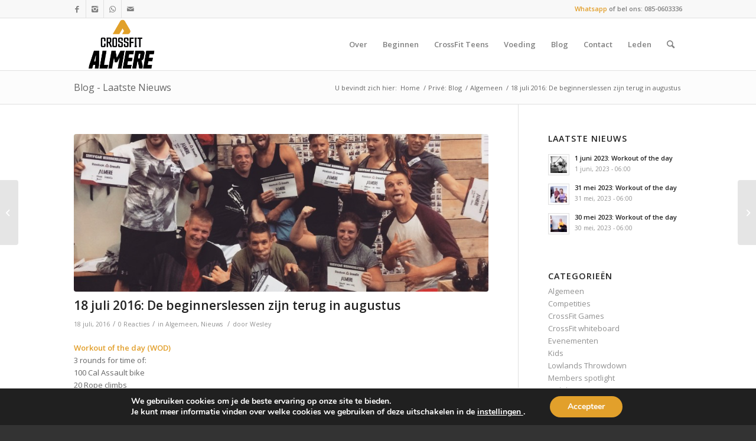

--- FILE ---
content_type: text/html; charset=UTF-8
request_url: https://crossfitalmere.nl/18-juli-2016-de-beginnerslessen-zijn-terug-in-augustus/
body_size: 18130
content:
<!DOCTYPE html>
<html lang="nl-NL" class="html_stretched responsive av-preloader-disabled av-default-lightbox  html_header_top html_logo_left html_main_nav_header html_menu_right html_large html_header_sticky_disabled html_header_shrinking_disabled html_header_topbar_active html_mobile_menu_phone html_header_searchicon html_content_align_center html_header_unstick_top_disabled html_header_stretch_disabled html_av-submenu-hidden html_av-submenu-display-click html_av-overlay-side html_av-overlay-side-classic html_av-submenu-noclone html_entry_id_7149 av-cookies-no-cookie-consent av-no-preview html_text_menu_active ">
<head>
<meta charset="UTF-8" />
<meta name="robots" content="index, follow" />


<!-- mobile setting -->
<meta name="viewport" content="width=device-width, initial-scale=1">

<!-- Scripts/CSS and wp_head hook -->
<title>18 juli 2016: De beginnerslessen zijn terug in augustus &#8211; CrossFit Almere</title>
<meta name='robots' content='max-image-preview:large' />
<link rel="alternate" type="application/rss+xml" title="CrossFit Almere &raquo; feed" href="https://crossfitalmere.nl/feed/" />
<link rel="alternate" type="application/rss+xml" title="CrossFit Almere &raquo; reactiesfeed" href="https://crossfitalmere.nl/comments/feed/" />
<link rel="alternate" type="application/rss+xml" title="CrossFit Almere &raquo; 18 juli 2016: De beginnerslessen zijn terug in augustus reactiesfeed" href="https://crossfitalmere.nl/18-juli-2016-de-beginnerslessen-zijn-terug-in-augustus/feed/" />

<!-- google webfont font replacement -->

			<script type='text/javascript'>

				(function() {
					
					/*	check if webfonts are disabled by user setting via cookie - or user must opt in.	*/
					var html = document.getElementsByTagName('html')[0];
					var cookie_check = html.className.indexOf('av-cookies-needs-opt-in') >= 0 || html.className.indexOf('av-cookies-can-opt-out') >= 0;
					var allow_continue = true;
					var silent_accept_cookie = document.cookie.match(/aviaCookieSilentConsent/);

					if( cookie_check && ! silent_accept_cookie )
					{
						if( ! document.cookie.match(/aviaCookieConsent/) || sessionStorage.getItem( 'aviaCookieRefused' ) )
						{
							allow_continue = false;
						}
						else
						{
							if( ! document.cookie.match(/aviaPrivacyRefuseCookiesHideBar/) )
							{
								allow_continue = false;
							}
							else if( ! document.cookie.match(/aviaPrivacyEssentialCookiesEnabled/) )
							{
								allow_continue = false;
							}
							else if( document.cookie.match(/aviaPrivacyGoogleWebfontsDisabled/) )
							{
								allow_continue = false;
							}
						}
					}
					
					if( allow_continue )
					{
						var f = document.createElement('link');
					
						f.type 	= 'text/css';
						f.rel 	= 'stylesheet';
						f.href 	= '//fonts.googleapis.com/css?family=Open+Sans:400,600';
						f.id 	= 'avia-google-webfont';

						document.getElementsByTagName('head')[0].appendChild(f);
					}
				})();
			
			</script>
			<script type="text/javascript">
window._wpemojiSettings = {"baseUrl":"https:\/\/s.w.org\/images\/core\/emoji\/14.0.0\/72x72\/","ext":".png","svgUrl":"https:\/\/s.w.org\/images\/core\/emoji\/14.0.0\/svg\/","svgExt":".svg","source":{"concatemoji":"https:\/\/crossfitalmere.nl\/wp-includes\/js\/wp-emoji-release.min.js?ver=6.2.8"}};
/*! This file is auto-generated */
!function(e,a,t){var n,r,o,i=a.createElement("canvas"),p=i.getContext&&i.getContext("2d");function s(e,t){p.clearRect(0,0,i.width,i.height),p.fillText(e,0,0);e=i.toDataURL();return p.clearRect(0,0,i.width,i.height),p.fillText(t,0,0),e===i.toDataURL()}function c(e){var t=a.createElement("script");t.src=e,t.defer=t.type="text/javascript",a.getElementsByTagName("head")[0].appendChild(t)}for(o=Array("flag","emoji"),t.supports={everything:!0,everythingExceptFlag:!0},r=0;r<o.length;r++)t.supports[o[r]]=function(e){if(p&&p.fillText)switch(p.textBaseline="top",p.font="600 32px Arial",e){case"flag":return s("\ud83c\udff3\ufe0f\u200d\u26a7\ufe0f","\ud83c\udff3\ufe0f\u200b\u26a7\ufe0f")?!1:!s("\ud83c\uddfa\ud83c\uddf3","\ud83c\uddfa\u200b\ud83c\uddf3")&&!s("\ud83c\udff4\udb40\udc67\udb40\udc62\udb40\udc65\udb40\udc6e\udb40\udc67\udb40\udc7f","\ud83c\udff4\u200b\udb40\udc67\u200b\udb40\udc62\u200b\udb40\udc65\u200b\udb40\udc6e\u200b\udb40\udc67\u200b\udb40\udc7f");case"emoji":return!s("\ud83e\udef1\ud83c\udffb\u200d\ud83e\udef2\ud83c\udfff","\ud83e\udef1\ud83c\udffb\u200b\ud83e\udef2\ud83c\udfff")}return!1}(o[r]),t.supports.everything=t.supports.everything&&t.supports[o[r]],"flag"!==o[r]&&(t.supports.everythingExceptFlag=t.supports.everythingExceptFlag&&t.supports[o[r]]);t.supports.everythingExceptFlag=t.supports.everythingExceptFlag&&!t.supports.flag,t.DOMReady=!1,t.readyCallback=function(){t.DOMReady=!0},t.supports.everything||(n=function(){t.readyCallback()},a.addEventListener?(a.addEventListener("DOMContentLoaded",n,!1),e.addEventListener("load",n,!1)):(e.attachEvent("onload",n),a.attachEvent("onreadystatechange",function(){"complete"===a.readyState&&t.readyCallback()})),(e=t.source||{}).concatemoji?c(e.concatemoji):e.wpemoji&&e.twemoji&&(c(e.twemoji),c(e.wpemoji)))}(window,document,window._wpemojiSettings);
</script>
<style type="text/css">
img.wp-smiley,
img.emoji {
	display: inline !important;
	border: none !important;
	box-shadow: none !important;
	height: 1em !important;
	width: 1em !important;
	margin: 0 0.07em !important;
	vertical-align: -0.1em !important;
	background: none !important;
	padding: 0 !important;
}
</style>
	<link rel='stylesheet' id='avia-grid-css' href='https://crossfitalmere.nl/wp-content/themes/enfold/css/grid.css?ver=4.6.2' type='text/css' media='all' />
<link rel='stylesheet' id='avia-base-css' href='https://crossfitalmere.nl/wp-content/themes/enfold/css/base.css?ver=4.6.2' type='text/css' media='all' />
<link rel='stylesheet' id='avia-layout-css' href='https://crossfitalmere.nl/wp-content/themes/enfold/css/layout.css?ver=4.6.2' type='text/css' media='all' />
<link rel='stylesheet' id='avia-module-audioplayer-css' href='https://crossfitalmere.nl/wp-content/themes/enfold/config-templatebuilder/avia-shortcodes/audio-player/audio-player.css?ver=6.2.8' type='text/css' media='all' />
<link rel='stylesheet' id='avia-module-blog-css' href='https://crossfitalmere.nl/wp-content/themes/enfold/config-templatebuilder/avia-shortcodes/blog/blog.css?ver=6.2.8' type='text/css' media='all' />
<link rel='stylesheet' id='avia-module-postslider-css' href='https://crossfitalmere.nl/wp-content/themes/enfold/config-templatebuilder/avia-shortcodes/postslider/postslider.css?ver=6.2.8' type='text/css' media='all' />
<link rel='stylesheet' id='avia-module-button-css' href='https://crossfitalmere.nl/wp-content/themes/enfold/config-templatebuilder/avia-shortcodes/buttons/buttons.css?ver=6.2.8' type='text/css' media='all' />
<link rel='stylesheet' id='avia-module-buttonrow-css' href='https://crossfitalmere.nl/wp-content/themes/enfold/config-templatebuilder/avia-shortcodes/buttonrow/buttonrow.css?ver=6.2.8' type='text/css' media='all' />
<link rel='stylesheet' id='avia-module-button-fullwidth-css' href='https://crossfitalmere.nl/wp-content/themes/enfold/config-templatebuilder/avia-shortcodes/buttons_fullwidth/buttons_fullwidth.css?ver=6.2.8' type='text/css' media='all' />
<link rel='stylesheet' id='avia-module-catalogue-css' href='https://crossfitalmere.nl/wp-content/themes/enfold/config-templatebuilder/avia-shortcodes/catalogue/catalogue.css?ver=6.2.8' type='text/css' media='all' />
<link rel='stylesheet' id='avia-module-comments-css' href='https://crossfitalmere.nl/wp-content/themes/enfold/config-templatebuilder/avia-shortcodes/comments/comments.css?ver=6.2.8' type='text/css' media='all' />
<link rel='stylesheet' id='avia-module-contact-css' href='https://crossfitalmere.nl/wp-content/themes/enfold/config-templatebuilder/avia-shortcodes/contact/contact.css?ver=6.2.8' type='text/css' media='all' />
<link rel='stylesheet' id='avia-module-slideshow-css' href='https://crossfitalmere.nl/wp-content/themes/enfold/config-templatebuilder/avia-shortcodes/slideshow/slideshow.css?ver=6.2.8' type='text/css' media='all' />
<link rel='stylesheet' id='avia-module-slideshow-contentpartner-css' href='https://crossfitalmere.nl/wp-content/themes/enfold/config-templatebuilder/avia-shortcodes/contentslider/contentslider.css?ver=6.2.8' type='text/css' media='all' />
<link rel='stylesheet' id='avia-module-countdown-css' href='https://crossfitalmere.nl/wp-content/themes/enfold/config-templatebuilder/avia-shortcodes/countdown/countdown.css?ver=6.2.8' type='text/css' media='all' />
<link rel='stylesheet' id='avia-module-gallery-css' href='https://crossfitalmere.nl/wp-content/themes/enfold/config-templatebuilder/avia-shortcodes/gallery/gallery.css?ver=6.2.8' type='text/css' media='all' />
<link rel='stylesheet' id='avia-module-gallery-hor-css' href='https://crossfitalmere.nl/wp-content/themes/enfold/config-templatebuilder/avia-shortcodes/gallery_horizontal/gallery_horizontal.css?ver=6.2.8' type='text/css' media='all' />
<link rel='stylesheet' id='avia-module-maps-css' href='https://crossfitalmere.nl/wp-content/themes/enfold/config-templatebuilder/avia-shortcodes/google_maps/google_maps.css?ver=6.2.8' type='text/css' media='all' />
<link rel='stylesheet' id='avia-module-gridrow-css' href='https://crossfitalmere.nl/wp-content/themes/enfold/config-templatebuilder/avia-shortcodes/grid_row/grid_row.css?ver=6.2.8' type='text/css' media='all' />
<link rel='stylesheet' id='avia-module-heading-css' href='https://crossfitalmere.nl/wp-content/themes/enfold/config-templatebuilder/avia-shortcodes/heading/heading.css?ver=6.2.8' type='text/css' media='all' />
<link rel='stylesheet' id='avia-module-rotator-css' href='https://crossfitalmere.nl/wp-content/themes/enfold/config-templatebuilder/avia-shortcodes/headline_rotator/headline_rotator.css?ver=6.2.8' type='text/css' media='all' />
<link rel='stylesheet' id='avia-module-hr-css' href='https://crossfitalmere.nl/wp-content/themes/enfold/config-templatebuilder/avia-shortcodes/hr/hr.css?ver=6.2.8' type='text/css' media='all' />
<link rel='stylesheet' id='avia-module-icon-css' href='https://crossfitalmere.nl/wp-content/themes/enfold/config-templatebuilder/avia-shortcodes/icon/icon.css?ver=6.2.8' type='text/css' media='all' />
<link rel='stylesheet' id='avia-module-iconbox-css' href='https://crossfitalmere.nl/wp-content/themes/enfold/config-templatebuilder/avia-shortcodes/iconbox/iconbox.css?ver=6.2.8' type='text/css' media='all' />
<link rel='stylesheet' id='avia-module-icongrid-css' href='https://crossfitalmere.nl/wp-content/themes/enfold/config-templatebuilder/avia-shortcodes/icongrid/icongrid.css?ver=6.2.8' type='text/css' media='all' />
<link rel='stylesheet' id='avia-module-iconlist-css' href='https://crossfitalmere.nl/wp-content/themes/enfold/config-templatebuilder/avia-shortcodes/iconlist/iconlist.css?ver=6.2.8' type='text/css' media='all' />
<link rel='stylesheet' id='avia-module-image-css' href='https://crossfitalmere.nl/wp-content/themes/enfold/config-templatebuilder/avia-shortcodes/image/image.css?ver=6.2.8' type='text/css' media='all' />
<link rel='stylesheet' id='avia-module-hotspot-css' href='https://crossfitalmere.nl/wp-content/themes/enfold/config-templatebuilder/avia-shortcodes/image_hotspots/image_hotspots.css?ver=6.2.8' type='text/css' media='all' />
<link rel='stylesheet' id='avia-module-magazine-css' href='https://crossfitalmere.nl/wp-content/themes/enfold/config-templatebuilder/avia-shortcodes/magazine/magazine.css?ver=6.2.8' type='text/css' media='all' />
<link rel='stylesheet' id='avia-module-masonry-css' href='https://crossfitalmere.nl/wp-content/themes/enfold/config-templatebuilder/avia-shortcodes/masonry_entries/masonry_entries.css?ver=6.2.8' type='text/css' media='all' />
<link rel='stylesheet' id='avia-siteloader-css' href='https://crossfitalmere.nl/wp-content/themes/enfold/css/avia-snippet-site-preloader.css?ver=6.2.8' type='text/css' media='all' />
<link rel='stylesheet' id='avia-module-menu-css' href='https://crossfitalmere.nl/wp-content/themes/enfold/config-templatebuilder/avia-shortcodes/menu/menu.css?ver=6.2.8' type='text/css' media='all' />
<link rel='stylesheet' id='avia-modfule-notification-css' href='https://crossfitalmere.nl/wp-content/themes/enfold/config-templatebuilder/avia-shortcodes/notification/notification.css?ver=6.2.8' type='text/css' media='all' />
<link rel='stylesheet' id='avia-module-numbers-css' href='https://crossfitalmere.nl/wp-content/themes/enfold/config-templatebuilder/avia-shortcodes/numbers/numbers.css?ver=6.2.8' type='text/css' media='all' />
<link rel='stylesheet' id='avia-module-portfolio-css' href='https://crossfitalmere.nl/wp-content/themes/enfold/config-templatebuilder/avia-shortcodes/portfolio/portfolio.css?ver=6.2.8' type='text/css' media='all' />
<link rel='stylesheet' id='avia-module-progress-bar-css' href='https://crossfitalmere.nl/wp-content/themes/enfold/config-templatebuilder/avia-shortcodes/progressbar/progressbar.css?ver=6.2.8' type='text/css' media='all' />
<link rel='stylesheet' id='avia-module-promobox-css' href='https://crossfitalmere.nl/wp-content/themes/enfold/config-templatebuilder/avia-shortcodes/promobox/promobox.css?ver=6.2.8' type='text/css' media='all' />
<link rel='stylesheet' id='avia-sc-search-css' href='https://crossfitalmere.nl/wp-content/themes/enfold/config-templatebuilder/avia-shortcodes/search/search.css?ver=6.2.8' type='text/css' media='all' />
<link rel='stylesheet' id='avia-module-slideshow-accordion-css' href='https://crossfitalmere.nl/wp-content/themes/enfold/config-templatebuilder/avia-shortcodes/slideshow_accordion/slideshow_accordion.css?ver=6.2.8' type='text/css' media='all' />
<link rel='stylesheet' id='avia-module-slideshow-feature-image-css' href='https://crossfitalmere.nl/wp-content/themes/enfold/config-templatebuilder/avia-shortcodes/slideshow_feature_image/slideshow_feature_image.css?ver=6.2.8' type='text/css' media='all' />
<link rel='stylesheet' id='avia-module-slideshow-fullsize-css' href='https://crossfitalmere.nl/wp-content/themes/enfold/config-templatebuilder/avia-shortcodes/slideshow_fullsize/slideshow_fullsize.css?ver=6.2.8' type='text/css' media='all' />
<link rel='stylesheet' id='avia-module-slideshow-fullscreen-css' href='https://crossfitalmere.nl/wp-content/themes/enfold/config-templatebuilder/avia-shortcodes/slideshow_fullscreen/slideshow_fullscreen.css?ver=6.2.8' type='text/css' media='all' />
<link rel='stylesheet' id='avia-module-slideshow-ls-css' href='https://crossfitalmere.nl/wp-content/themes/enfold/config-templatebuilder/avia-shortcodes/slideshow_layerslider/slideshow_layerslider.css?ver=6.2.8' type='text/css' media='all' />
<link rel='stylesheet' id='avia-module-social-css' href='https://crossfitalmere.nl/wp-content/themes/enfold/config-templatebuilder/avia-shortcodes/social_share/social_share.css?ver=6.2.8' type='text/css' media='all' />
<link rel='stylesheet' id='avia-module-tabsection-css' href='https://crossfitalmere.nl/wp-content/themes/enfold/config-templatebuilder/avia-shortcodes/tab_section/tab_section.css?ver=6.2.8' type='text/css' media='all' />
<link rel='stylesheet' id='avia-module-table-css' href='https://crossfitalmere.nl/wp-content/themes/enfold/config-templatebuilder/avia-shortcodes/table/table.css?ver=6.2.8' type='text/css' media='all' />
<link rel='stylesheet' id='avia-module-tabs-css' href='https://crossfitalmere.nl/wp-content/themes/enfold/config-templatebuilder/avia-shortcodes/tabs/tabs.css?ver=6.2.8' type='text/css' media='all' />
<link rel='stylesheet' id='avia-module-team-css' href='https://crossfitalmere.nl/wp-content/themes/enfold/config-templatebuilder/avia-shortcodes/team/team.css?ver=6.2.8' type='text/css' media='all' />
<link rel='stylesheet' id='avia-module-testimonials-css' href='https://crossfitalmere.nl/wp-content/themes/enfold/config-templatebuilder/avia-shortcodes/testimonials/testimonials.css?ver=6.2.8' type='text/css' media='all' />
<link rel='stylesheet' id='avia-module-timeline-css' href='https://crossfitalmere.nl/wp-content/themes/enfold/config-templatebuilder/avia-shortcodes/timeline/timeline.css?ver=6.2.8' type='text/css' media='all' />
<link rel='stylesheet' id='avia-module-toggles-css' href='https://crossfitalmere.nl/wp-content/themes/enfold/config-templatebuilder/avia-shortcodes/toggles/toggles.css?ver=6.2.8' type='text/css' media='all' />
<link rel='stylesheet' id='avia-module-video-css' href='https://crossfitalmere.nl/wp-content/themes/enfold/config-templatebuilder/avia-shortcodes/video/video.css?ver=6.2.8' type='text/css' media='all' />
<link rel='stylesheet' id='wp-block-library-css' href='https://crossfitalmere.nl/wp-includes/css/dist/block-library/style.min.css?ver=6.2.8' type='text/css' media='all' />
<link rel='stylesheet' id='classic-theme-styles-css' href='https://crossfitalmere.nl/wp-includes/css/classic-themes.min.css?ver=6.2.8' type='text/css' media='all' />
<style id='global-styles-inline-css' type='text/css'>
body{--wp--preset--color--black: #000000;--wp--preset--color--cyan-bluish-gray: #abb8c3;--wp--preset--color--white: #ffffff;--wp--preset--color--pale-pink: #f78da7;--wp--preset--color--vivid-red: #cf2e2e;--wp--preset--color--luminous-vivid-orange: #ff6900;--wp--preset--color--luminous-vivid-amber: #fcb900;--wp--preset--color--light-green-cyan: #7bdcb5;--wp--preset--color--vivid-green-cyan: #00d084;--wp--preset--color--pale-cyan-blue: #8ed1fc;--wp--preset--color--vivid-cyan-blue: #0693e3;--wp--preset--color--vivid-purple: #9b51e0;--wp--preset--gradient--vivid-cyan-blue-to-vivid-purple: linear-gradient(135deg,rgba(6,147,227,1) 0%,rgb(155,81,224) 100%);--wp--preset--gradient--light-green-cyan-to-vivid-green-cyan: linear-gradient(135deg,rgb(122,220,180) 0%,rgb(0,208,130) 100%);--wp--preset--gradient--luminous-vivid-amber-to-luminous-vivid-orange: linear-gradient(135deg,rgba(252,185,0,1) 0%,rgba(255,105,0,1) 100%);--wp--preset--gradient--luminous-vivid-orange-to-vivid-red: linear-gradient(135deg,rgba(255,105,0,1) 0%,rgb(207,46,46) 100%);--wp--preset--gradient--very-light-gray-to-cyan-bluish-gray: linear-gradient(135deg,rgb(238,238,238) 0%,rgb(169,184,195) 100%);--wp--preset--gradient--cool-to-warm-spectrum: linear-gradient(135deg,rgb(74,234,220) 0%,rgb(151,120,209) 20%,rgb(207,42,186) 40%,rgb(238,44,130) 60%,rgb(251,105,98) 80%,rgb(254,248,76) 100%);--wp--preset--gradient--blush-light-purple: linear-gradient(135deg,rgb(255,206,236) 0%,rgb(152,150,240) 100%);--wp--preset--gradient--blush-bordeaux: linear-gradient(135deg,rgb(254,205,165) 0%,rgb(254,45,45) 50%,rgb(107,0,62) 100%);--wp--preset--gradient--luminous-dusk: linear-gradient(135deg,rgb(255,203,112) 0%,rgb(199,81,192) 50%,rgb(65,88,208) 100%);--wp--preset--gradient--pale-ocean: linear-gradient(135deg,rgb(255,245,203) 0%,rgb(182,227,212) 50%,rgb(51,167,181) 100%);--wp--preset--gradient--electric-grass: linear-gradient(135deg,rgb(202,248,128) 0%,rgb(113,206,126) 100%);--wp--preset--gradient--midnight: linear-gradient(135deg,rgb(2,3,129) 0%,rgb(40,116,252) 100%);--wp--preset--duotone--dark-grayscale: url('#wp-duotone-dark-grayscale');--wp--preset--duotone--grayscale: url('#wp-duotone-grayscale');--wp--preset--duotone--purple-yellow: url('#wp-duotone-purple-yellow');--wp--preset--duotone--blue-red: url('#wp-duotone-blue-red');--wp--preset--duotone--midnight: url('#wp-duotone-midnight');--wp--preset--duotone--magenta-yellow: url('#wp-duotone-magenta-yellow');--wp--preset--duotone--purple-green: url('#wp-duotone-purple-green');--wp--preset--duotone--blue-orange: url('#wp-duotone-blue-orange');--wp--preset--font-size--small: 13px;--wp--preset--font-size--medium: 20px;--wp--preset--font-size--large: 36px;--wp--preset--font-size--x-large: 42px;--wp--preset--spacing--20: 0.44rem;--wp--preset--spacing--30: 0.67rem;--wp--preset--spacing--40: 1rem;--wp--preset--spacing--50: 1.5rem;--wp--preset--spacing--60: 2.25rem;--wp--preset--spacing--70: 3.38rem;--wp--preset--spacing--80: 5.06rem;--wp--preset--shadow--natural: 6px 6px 9px rgba(0, 0, 0, 0.2);--wp--preset--shadow--deep: 12px 12px 50px rgba(0, 0, 0, 0.4);--wp--preset--shadow--sharp: 6px 6px 0px rgba(0, 0, 0, 0.2);--wp--preset--shadow--outlined: 6px 6px 0px -3px rgba(255, 255, 255, 1), 6px 6px rgba(0, 0, 0, 1);--wp--preset--shadow--crisp: 6px 6px 0px rgba(0, 0, 0, 1);}:where(.is-layout-flex){gap: 0.5em;}body .is-layout-flow > .alignleft{float: left;margin-inline-start: 0;margin-inline-end: 2em;}body .is-layout-flow > .alignright{float: right;margin-inline-start: 2em;margin-inline-end: 0;}body .is-layout-flow > .aligncenter{margin-left: auto !important;margin-right: auto !important;}body .is-layout-constrained > .alignleft{float: left;margin-inline-start: 0;margin-inline-end: 2em;}body .is-layout-constrained > .alignright{float: right;margin-inline-start: 2em;margin-inline-end: 0;}body .is-layout-constrained > .aligncenter{margin-left: auto !important;margin-right: auto !important;}body .is-layout-constrained > :where(:not(.alignleft):not(.alignright):not(.alignfull)){max-width: var(--wp--style--global--content-size);margin-left: auto !important;margin-right: auto !important;}body .is-layout-constrained > .alignwide{max-width: var(--wp--style--global--wide-size);}body .is-layout-flex{display: flex;}body .is-layout-flex{flex-wrap: wrap;align-items: center;}body .is-layout-flex > *{margin: 0;}:where(.wp-block-columns.is-layout-flex){gap: 2em;}.has-black-color{color: var(--wp--preset--color--black) !important;}.has-cyan-bluish-gray-color{color: var(--wp--preset--color--cyan-bluish-gray) !important;}.has-white-color{color: var(--wp--preset--color--white) !important;}.has-pale-pink-color{color: var(--wp--preset--color--pale-pink) !important;}.has-vivid-red-color{color: var(--wp--preset--color--vivid-red) !important;}.has-luminous-vivid-orange-color{color: var(--wp--preset--color--luminous-vivid-orange) !important;}.has-luminous-vivid-amber-color{color: var(--wp--preset--color--luminous-vivid-amber) !important;}.has-light-green-cyan-color{color: var(--wp--preset--color--light-green-cyan) !important;}.has-vivid-green-cyan-color{color: var(--wp--preset--color--vivid-green-cyan) !important;}.has-pale-cyan-blue-color{color: var(--wp--preset--color--pale-cyan-blue) !important;}.has-vivid-cyan-blue-color{color: var(--wp--preset--color--vivid-cyan-blue) !important;}.has-vivid-purple-color{color: var(--wp--preset--color--vivid-purple) !important;}.has-black-background-color{background-color: var(--wp--preset--color--black) !important;}.has-cyan-bluish-gray-background-color{background-color: var(--wp--preset--color--cyan-bluish-gray) !important;}.has-white-background-color{background-color: var(--wp--preset--color--white) !important;}.has-pale-pink-background-color{background-color: var(--wp--preset--color--pale-pink) !important;}.has-vivid-red-background-color{background-color: var(--wp--preset--color--vivid-red) !important;}.has-luminous-vivid-orange-background-color{background-color: var(--wp--preset--color--luminous-vivid-orange) !important;}.has-luminous-vivid-amber-background-color{background-color: var(--wp--preset--color--luminous-vivid-amber) !important;}.has-light-green-cyan-background-color{background-color: var(--wp--preset--color--light-green-cyan) !important;}.has-vivid-green-cyan-background-color{background-color: var(--wp--preset--color--vivid-green-cyan) !important;}.has-pale-cyan-blue-background-color{background-color: var(--wp--preset--color--pale-cyan-blue) !important;}.has-vivid-cyan-blue-background-color{background-color: var(--wp--preset--color--vivid-cyan-blue) !important;}.has-vivid-purple-background-color{background-color: var(--wp--preset--color--vivid-purple) !important;}.has-black-border-color{border-color: var(--wp--preset--color--black) !important;}.has-cyan-bluish-gray-border-color{border-color: var(--wp--preset--color--cyan-bluish-gray) !important;}.has-white-border-color{border-color: var(--wp--preset--color--white) !important;}.has-pale-pink-border-color{border-color: var(--wp--preset--color--pale-pink) !important;}.has-vivid-red-border-color{border-color: var(--wp--preset--color--vivid-red) !important;}.has-luminous-vivid-orange-border-color{border-color: var(--wp--preset--color--luminous-vivid-orange) !important;}.has-luminous-vivid-amber-border-color{border-color: var(--wp--preset--color--luminous-vivid-amber) !important;}.has-light-green-cyan-border-color{border-color: var(--wp--preset--color--light-green-cyan) !important;}.has-vivid-green-cyan-border-color{border-color: var(--wp--preset--color--vivid-green-cyan) !important;}.has-pale-cyan-blue-border-color{border-color: var(--wp--preset--color--pale-cyan-blue) !important;}.has-vivid-cyan-blue-border-color{border-color: var(--wp--preset--color--vivid-cyan-blue) !important;}.has-vivid-purple-border-color{border-color: var(--wp--preset--color--vivid-purple) !important;}.has-vivid-cyan-blue-to-vivid-purple-gradient-background{background: var(--wp--preset--gradient--vivid-cyan-blue-to-vivid-purple) !important;}.has-light-green-cyan-to-vivid-green-cyan-gradient-background{background: var(--wp--preset--gradient--light-green-cyan-to-vivid-green-cyan) !important;}.has-luminous-vivid-amber-to-luminous-vivid-orange-gradient-background{background: var(--wp--preset--gradient--luminous-vivid-amber-to-luminous-vivid-orange) !important;}.has-luminous-vivid-orange-to-vivid-red-gradient-background{background: var(--wp--preset--gradient--luminous-vivid-orange-to-vivid-red) !important;}.has-very-light-gray-to-cyan-bluish-gray-gradient-background{background: var(--wp--preset--gradient--very-light-gray-to-cyan-bluish-gray) !important;}.has-cool-to-warm-spectrum-gradient-background{background: var(--wp--preset--gradient--cool-to-warm-spectrum) !important;}.has-blush-light-purple-gradient-background{background: var(--wp--preset--gradient--blush-light-purple) !important;}.has-blush-bordeaux-gradient-background{background: var(--wp--preset--gradient--blush-bordeaux) !important;}.has-luminous-dusk-gradient-background{background: var(--wp--preset--gradient--luminous-dusk) !important;}.has-pale-ocean-gradient-background{background: var(--wp--preset--gradient--pale-ocean) !important;}.has-electric-grass-gradient-background{background: var(--wp--preset--gradient--electric-grass) !important;}.has-midnight-gradient-background{background: var(--wp--preset--gradient--midnight) !important;}.has-small-font-size{font-size: var(--wp--preset--font-size--small) !important;}.has-medium-font-size{font-size: var(--wp--preset--font-size--medium) !important;}.has-large-font-size{font-size: var(--wp--preset--font-size--large) !important;}.has-x-large-font-size{font-size: var(--wp--preset--font-size--x-large) !important;}
.wp-block-navigation a:where(:not(.wp-element-button)){color: inherit;}
:where(.wp-block-columns.is-layout-flex){gap: 2em;}
.wp-block-pullquote{font-size: 1.5em;line-height: 1.6;}
</style>
<link rel='stylesheet' id='avia-scs-css' href='https://crossfitalmere.nl/wp-content/themes/enfold/css/shortcodes.css?ver=4.6.2' type='text/css' media='all' />
<link rel='stylesheet' id='avia-popup-css-css' href='https://crossfitalmere.nl/wp-content/themes/enfold/js/aviapopup/magnific-popup.css?ver=4.6.2' type='text/css' media='screen' />
<link rel='stylesheet' id='avia-lightbox-css' href='https://crossfitalmere.nl/wp-content/themes/enfold/css/avia-snippet-lightbox.css?ver=4.6.2' type='text/css' media='screen' />
<link rel='stylesheet' id='avia-widget-css-css' href='https://crossfitalmere.nl/wp-content/themes/enfold/css/avia-snippet-widget.css?ver=4.6.2' type='text/css' media='screen' />
<link rel='stylesheet' id='avia-dynamic-css' href='https://crossfitalmere.nl/wp-content/uploads/dynamic_avia/enfold.css?ver=696e2246a499c' type='text/css' media='all' />
<link rel='stylesheet' id='avia-custom-css' href='https://crossfitalmere.nl/wp-content/themes/enfold/css/custom.css?ver=4.6.2' type='text/css' media='all' />
<link rel='stylesheet' id='moove_gdpr_frontend-css' href='https://crossfitalmere.nl/wp-content/plugins/gdpr-cookie-compliance/dist/styles/gdpr-main.css?ver=4.12.4' type='text/css' media='all' />
<style id='moove_gdpr_frontend-inline-css' type='text/css'>
#moove_gdpr_cookie_modal,#moove_gdpr_cookie_info_bar,.gdpr_cookie_settings_shortcode_content{font-family:Nunito,sans-serif}#moove_gdpr_save_popup_settings_button{background-color:#373737;color:#fff}#moove_gdpr_save_popup_settings_button:hover{background-color:#000}#moove_gdpr_cookie_info_bar .moove-gdpr-info-bar-container .moove-gdpr-info-bar-content a.mgbutton,#moove_gdpr_cookie_info_bar .moove-gdpr-info-bar-container .moove-gdpr-info-bar-content button.mgbutton{background-color:#e2a02b}#moove_gdpr_cookie_modal .moove-gdpr-modal-content .moove-gdpr-modal-footer-content .moove-gdpr-button-holder a.mgbutton,#moove_gdpr_cookie_modal .moove-gdpr-modal-content .moove-gdpr-modal-footer-content .moove-gdpr-button-holder button.mgbutton,.gdpr_cookie_settings_shortcode_content .gdpr-shr-button.button-green{background-color:#e2a02b;border-color:#e2a02b}#moove_gdpr_cookie_modal .moove-gdpr-modal-content .moove-gdpr-modal-footer-content .moove-gdpr-button-holder a.mgbutton:hover,#moove_gdpr_cookie_modal .moove-gdpr-modal-content .moove-gdpr-modal-footer-content .moove-gdpr-button-holder button.mgbutton:hover,.gdpr_cookie_settings_shortcode_content .gdpr-shr-button.button-green:hover{background-color:#fff;color:#e2a02b}#moove_gdpr_cookie_modal .moove-gdpr-modal-content .moove-gdpr-modal-close i,#moove_gdpr_cookie_modal .moove-gdpr-modal-content .moove-gdpr-modal-close span.gdpr-icon{background-color:#e2a02b;border:1px solid #e2a02b}#moove_gdpr_cookie_info_bar span.change-settings-button.focus-g,#moove_gdpr_cookie_info_bar span.change-settings-button:focus{-webkit-box-shadow:0 0 1px 3px #e2a02b;-moz-box-shadow:0 0 1px 3px #e2a02b;box-shadow:0 0 1px 3px #e2a02b}#moove_gdpr_cookie_modal .moove-gdpr-modal-content .moove-gdpr-modal-close i:hover,#moove_gdpr_cookie_modal .moove-gdpr-modal-content .moove-gdpr-modal-close span.gdpr-icon:hover,#moove_gdpr_cookie_info_bar span[data-href]>u.change-settings-button{color:#e2a02b}#moove_gdpr_cookie_modal .moove-gdpr-modal-content .moove-gdpr-modal-left-content #moove-gdpr-menu li.menu-item-selected a span.gdpr-icon,#moove_gdpr_cookie_modal .moove-gdpr-modal-content .moove-gdpr-modal-left-content #moove-gdpr-menu li.menu-item-selected button span.gdpr-icon{color:inherit}#moove_gdpr_cookie_modal .moove-gdpr-modal-content .moove-gdpr-modal-left-content #moove-gdpr-menu li a span.gdpr-icon,#moove_gdpr_cookie_modal .moove-gdpr-modal-content .moove-gdpr-modal-left-content #moove-gdpr-menu li button span.gdpr-icon{color:inherit}#moove_gdpr_cookie_modal .gdpr-acc-link{line-height:0;font-size:0;color:transparent;position:absolute}#moove_gdpr_cookie_modal .moove-gdpr-modal-content .moove-gdpr-modal-close:hover i,#moove_gdpr_cookie_modal .moove-gdpr-modal-content .moove-gdpr-modal-left-content #moove-gdpr-menu li a,#moove_gdpr_cookie_modal .moove-gdpr-modal-content .moove-gdpr-modal-left-content #moove-gdpr-menu li button,#moove_gdpr_cookie_modal .moove-gdpr-modal-content .moove-gdpr-modal-left-content #moove-gdpr-menu li button i,#moove_gdpr_cookie_modal .moove-gdpr-modal-content .moove-gdpr-modal-left-content #moove-gdpr-menu li a i,#moove_gdpr_cookie_modal .moove-gdpr-modal-content .moove-gdpr-tab-main .moove-gdpr-tab-main-content a:hover,#moove_gdpr_cookie_info_bar.moove-gdpr-dark-scheme .moove-gdpr-info-bar-container .moove-gdpr-info-bar-content a.mgbutton:hover,#moove_gdpr_cookie_info_bar.moove-gdpr-dark-scheme .moove-gdpr-info-bar-container .moove-gdpr-info-bar-content button.mgbutton:hover,#moove_gdpr_cookie_info_bar.moove-gdpr-dark-scheme .moove-gdpr-info-bar-container .moove-gdpr-info-bar-content a:hover,#moove_gdpr_cookie_info_bar.moove-gdpr-dark-scheme .moove-gdpr-info-bar-container .moove-gdpr-info-bar-content button:hover,#moove_gdpr_cookie_info_bar.moove-gdpr-dark-scheme .moove-gdpr-info-bar-container .moove-gdpr-info-bar-content span.change-settings-button:hover,#moove_gdpr_cookie_info_bar.moove-gdpr-dark-scheme .moove-gdpr-info-bar-container .moove-gdpr-info-bar-content u.change-settings-button:hover,#moove_gdpr_cookie_info_bar span[data-href]>u.change-settings-button,#moove_gdpr_cookie_info_bar.moove-gdpr-dark-scheme .moove-gdpr-info-bar-container .moove-gdpr-info-bar-content a.mgbutton.focus-g,#moove_gdpr_cookie_info_bar.moove-gdpr-dark-scheme .moove-gdpr-info-bar-container .moove-gdpr-info-bar-content button.mgbutton.focus-g,#moove_gdpr_cookie_info_bar.moove-gdpr-dark-scheme .moove-gdpr-info-bar-container .moove-gdpr-info-bar-content a.focus-g,#moove_gdpr_cookie_info_bar.moove-gdpr-dark-scheme .moove-gdpr-info-bar-container .moove-gdpr-info-bar-content button.focus-g,#moove_gdpr_cookie_info_bar.moove-gdpr-dark-scheme .moove-gdpr-info-bar-container .moove-gdpr-info-bar-content a.mgbutton:focus,#moove_gdpr_cookie_info_bar.moove-gdpr-dark-scheme .moove-gdpr-info-bar-container .moove-gdpr-info-bar-content button.mgbutton:focus,#moove_gdpr_cookie_info_bar.moove-gdpr-dark-scheme .moove-gdpr-info-bar-container .moove-gdpr-info-bar-content a:focus,#moove_gdpr_cookie_info_bar.moove-gdpr-dark-scheme .moove-gdpr-info-bar-container .moove-gdpr-info-bar-content button:focus,#moove_gdpr_cookie_info_bar.moove-gdpr-dark-scheme .moove-gdpr-info-bar-container .moove-gdpr-info-bar-content span.change-settings-button.focus-g,span.change-settings-button:focus,#moove_gdpr_cookie_info_bar.moove-gdpr-dark-scheme .moove-gdpr-info-bar-container .moove-gdpr-info-bar-content u.change-settings-button.focus-g,#moove_gdpr_cookie_info_bar.moove-gdpr-dark-scheme .moove-gdpr-info-bar-container .moove-gdpr-info-bar-content u.change-settings-button:focus{color:#e2a02b}#moove_gdpr_cookie_modal.gdpr_lightbox-hide{display:none}
</style>
<script type='text/javascript' src='https://crossfitalmere.nl/wp-includes/js/jquery/jquery.min.js?ver=3.6.4' id='jquery-core-js'></script>
<script type='text/javascript' src='https://crossfitalmere.nl/wp-includes/js/jquery/jquery-migrate.min.js?ver=3.4.0' id='jquery-migrate-js'></script>
<script type='text/javascript' src='https://crossfitalmere.nl/wp-content/themes/enfold/js/avia-compat.js?ver=4.6.2' id='avia-compat-js'></script>
<link rel="https://api.w.org/" href="https://crossfitalmere.nl/wp-json/" /><link rel="alternate" type="application/json" href="https://crossfitalmere.nl/wp-json/wp/v2/posts/7149" /><link rel="EditURI" type="application/rsd+xml" title="RSD" href="https://crossfitalmere.nl/xmlrpc.php?rsd" />
<link rel="wlwmanifest" type="application/wlwmanifest+xml" href="https://crossfitalmere.nl/wp-includes/wlwmanifest.xml" />
<meta name="generator" content="WordPress 6.2.8" />
<link rel="canonical" href="https://crossfitalmere.nl/18-juli-2016-de-beginnerslessen-zijn-terug-in-augustus/" />
<link rel='shortlink' href='https://crossfitalmere.nl/?p=7149' />
<link rel="alternate" type="application/json+oembed" href="https://crossfitalmere.nl/wp-json/oembed/1.0/embed?url=https%3A%2F%2Fcrossfitalmere.nl%2F18-juli-2016-de-beginnerslessen-zijn-terug-in-augustus%2F" />
<link rel="alternate" type="text/xml+oembed" href="https://crossfitalmere.nl/wp-json/oembed/1.0/embed?url=https%3A%2F%2Fcrossfitalmere.nl%2F18-juli-2016-de-beginnerslessen-zijn-terug-in-augustus%2F&#038;format=xml" />
<link rel="profile" href="http://gmpg.org/xfn/11" />
<link rel="alternate" type="application/rss+xml" title="CrossFit Almere RSS2 Feed" href="https://crossfitalmere.nl/feed/" />
<link rel="pingback" href="https://crossfitalmere.nl/xmlrpc.php" />
<!--[if lt IE 9]><script src="https://crossfitalmere.nl/wp-content/themes/enfold/js/html5shiv.js"></script><![endif]-->
<link rel="icon" href="https://crossfitalmere.nl/wp-content/uploads/2013/08/favicon.png" type="image/png">
<link rel="icon" href="https://crossfitalmere.nl/wp-content/uploads/2021/02/cropped-gravatar-1-32x32.png" sizes="32x32" />
<link rel="icon" href="https://crossfitalmere.nl/wp-content/uploads/2021/02/cropped-gravatar-1-192x192.png" sizes="192x192" />
<link rel="apple-touch-icon" href="https://crossfitalmere.nl/wp-content/uploads/2021/02/cropped-gravatar-1-180x180.png" />
<meta name="msapplication-TileImage" content="https://crossfitalmere.nl/wp-content/uploads/2021/02/cropped-gravatar-1-270x270.png" />
<style type='text/css'>
@font-face {font-family: 'entypo-fontello'; font-weight: normal; font-style: normal; font-display: auto;
src: url('https://crossfitalmere.nl/wp-content/themes/enfold/config-templatebuilder/avia-template-builder/assets/fonts/entypo-fontello.eot');
src: url('https://crossfitalmere.nl/wp-content/themes/enfold/config-templatebuilder/avia-template-builder/assets/fonts/entypo-fontello.eot?#iefix') format('embedded-opentype'), 
url('https://crossfitalmere.nl/wp-content/themes/enfold/config-templatebuilder/avia-template-builder/assets/fonts/entypo-fontello.woff') format('woff'), 
url('https://crossfitalmere.nl/wp-content/themes/enfold/config-templatebuilder/avia-template-builder/assets/fonts/entypo-fontello.ttf') format('truetype'), 
url('https://crossfitalmere.nl/wp-content/themes/enfold/config-templatebuilder/avia-template-builder/assets/fonts/entypo-fontello.svg#entypo-fontello') format('svg');
} #top .avia-font-entypo-fontello, body .avia-font-entypo-fontello, html body [data-av_iconfont='entypo-fontello']:before{ font-family: 'entypo-fontello'; }
</style>

<!--
Debugging Info for Theme support: 

Theme: Enfold
Version: 4.6.2
Installed: enfold
AviaFramework Version: 5.0
AviaBuilder Version: 0.9.5
aviaElementManager Version: 1.0.1
ML:4048-PU:13-PLA:4
WP:6.2.8
Compress: CSS:disabled - JS:disabled
Updates: disabled
PLAu:2
-->
</head>




<body id="top" class="post-template-default single single-post postid-7149 single-format-standard  rtl_columns stretched open_sans av-recaptcha-enabled av-google-badge-hide" itemscope="itemscope" itemtype="https://schema.org/WebPage" >

	<svg xmlns="http://www.w3.org/2000/svg" viewBox="0 0 0 0" width="0" height="0" focusable="false" role="none" style="visibility: hidden; position: absolute; left: -9999px; overflow: hidden;" ><defs><filter id="wp-duotone-dark-grayscale"><feColorMatrix color-interpolation-filters="sRGB" type="matrix" values=" .299 .587 .114 0 0 .299 .587 .114 0 0 .299 .587 .114 0 0 .299 .587 .114 0 0 " /><feComponentTransfer color-interpolation-filters="sRGB" ><feFuncR type="table" tableValues="0 0.49803921568627" /><feFuncG type="table" tableValues="0 0.49803921568627" /><feFuncB type="table" tableValues="0 0.49803921568627" /><feFuncA type="table" tableValues="1 1" /></feComponentTransfer><feComposite in2="SourceGraphic" operator="in" /></filter></defs></svg><svg xmlns="http://www.w3.org/2000/svg" viewBox="0 0 0 0" width="0" height="0" focusable="false" role="none" style="visibility: hidden; position: absolute; left: -9999px; overflow: hidden;" ><defs><filter id="wp-duotone-grayscale"><feColorMatrix color-interpolation-filters="sRGB" type="matrix" values=" .299 .587 .114 0 0 .299 .587 .114 0 0 .299 .587 .114 0 0 .299 .587 .114 0 0 " /><feComponentTransfer color-interpolation-filters="sRGB" ><feFuncR type="table" tableValues="0 1" /><feFuncG type="table" tableValues="0 1" /><feFuncB type="table" tableValues="0 1" /><feFuncA type="table" tableValues="1 1" /></feComponentTransfer><feComposite in2="SourceGraphic" operator="in" /></filter></defs></svg><svg xmlns="http://www.w3.org/2000/svg" viewBox="0 0 0 0" width="0" height="0" focusable="false" role="none" style="visibility: hidden; position: absolute; left: -9999px; overflow: hidden;" ><defs><filter id="wp-duotone-purple-yellow"><feColorMatrix color-interpolation-filters="sRGB" type="matrix" values=" .299 .587 .114 0 0 .299 .587 .114 0 0 .299 .587 .114 0 0 .299 .587 .114 0 0 " /><feComponentTransfer color-interpolation-filters="sRGB" ><feFuncR type="table" tableValues="0.54901960784314 0.98823529411765" /><feFuncG type="table" tableValues="0 1" /><feFuncB type="table" tableValues="0.71764705882353 0.25490196078431" /><feFuncA type="table" tableValues="1 1" /></feComponentTransfer><feComposite in2="SourceGraphic" operator="in" /></filter></defs></svg><svg xmlns="http://www.w3.org/2000/svg" viewBox="0 0 0 0" width="0" height="0" focusable="false" role="none" style="visibility: hidden; position: absolute; left: -9999px; overflow: hidden;" ><defs><filter id="wp-duotone-blue-red"><feColorMatrix color-interpolation-filters="sRGB" type="matrix" values=" .299 .587 .114 0 0 .299 .587 .114 0 0 .299 .587 .114 0 0 .299 .587 .114 0 0 " /><feComponentTransfer color-interpolation-filters="sRGB" ><feFuncR type="table" tableValues="0 1" /><feFuncG type="table" tableValues="0 0.27843137254902" /><feFuncB type="table" tableValues="0.5921568627451 0.27843137254902" /><feFuncA type="table" tableValues="1 1" /></feComponentTransfer><feComposite in2="SourceGraphic" operator="in" /></filter></defs></svg><svg xmlns="http://www.w3.org/2000/svg" viewBox="0 0 0 0" width="0" height="0" focusable="false" role="none" style="visibility: hidden; position: absolute; left: -9999px; overflow: hidden;" ><defs><filter id="wp-duotone-midnight"><feColorMatrix color-interpolation-filters="sRGB" type="matrix" values=" .299 .587 .114 0 0 .299 .587 .114 0 0 .299 .587 .114 0 0 .299 .587 .114 0 0 " /><feComponentTransfer color-interpolation-filters="sRGB" ><feFuncR type="table" tableValues="0 0" /><feFuncG type="table" tableValues="0 0.64705882352941" /><feFuncB type="table" tableValues="0 1" /><feFuncA type="table" tableValues="1 1" /></feComponentTransfer><feComposite in2="SourceGraphic" operator="in" /></filter></defs></svg><svg xmlns="http://www.w3.org/2000/svg" viewBox="0 0 0 0" width="0" height="0" focusable="false" role="none" style="visibility: hidden; position: absolute; left: -9999px; overflow: hidden;" ><defs><filter id="wp-duotone-magenta-yellow"><feColorMatrix color-interpolation-filters="sRGB" type="matrix" values=" .299 .587 .114 0 0 .299 .587 .114 0 0 .299 .587 .114 0 0 .299 .587 .114 0 0 " /><feComponentTransfer color-interpolation-filters="sRGB" ><feFuncR type="table" tableValues="0.78039215686275 1" /><feFuncG type="table" tableValues="0 0.94901960784314" /><feFuncB type="table" tableValues="0.35294117647059 0.47058823529412" /><feFuncA type="table" tableValues="1 1" /></feComponentTransfer><feComposite in2="SourceGraphic" operator="in" /></filter></defs></svg><svg xmlns="http://www.w3.org/2000/svg" viewBox="0 0 0 0" width="0" height="0" focusable="false" role="none" style="visibility: hidden; position: absolute; left: -9999px; overflow: hidden;" ><defs><filter id="wp-duotone-purple-green"><feColorMatrix color-interpolation-filters="sRGB" type="matrix" values=" .299 .587 .114 0 0 .299 .587 .114 0 0 .299 .587 .114 0 0 .299 .587 .114 0 0 " /><feComponentTransfer color-interpolation-filters="sRGB" ><feFuncR type="table" tableValues="0.65098039215686 0.40392156862745" /><feFuncG type="table" tableValues="0 1" /><feFuncB type="table" tableValues="0.44705882352941 0.4" /><feFuncA type="table" tableValues="1 1" /></feComponentTransfer><feComposite in2="SourceGraphic" operator="in" /></filter></defs></svg><svg xmlns="http://www.w3.org/2000/svg" viewBox="0 0 0 0" width="0" height="0" focusable="false" role="none" style="visibility: hidden; position: absolute; left: -9999px; overflow: hidden;" ><defs><filter id="wp-duotone-blue-orange"><feColorMatrix color-interpolation-filters="sRGB" type="matrix" values=" .299 .587 .114 0 0 .299 .587 .114 0 0 .299 .587 .114 0 0 .299 .587 .114 0 0 " /><feComponentTransfer color-interpolation-filters="sRGB" ><feFuncR type="table" tableValues="0.098039215686275 1" /><feFuncG type="table" tableValues="0 0.66274509803922" /><feFuncB type="table" tableValues="0.84705882352941 0.41960784313725" /><feFuncA type="table" tableValues="1 1" /></feComponentTransfer><feComposite in2="SourceGraphic" operator="in" /></filter></defs></svg>
	<div id='wrap_all'>

	
<header id='header' class='all_colors header_color light_bg_color  av_header_top av_logo_left av_main_nav_header av_menu_right av_large av_header_sticky_disabled av_header_shrinking_disabled av_header_stretch_disabled av_mobile_menu_phone av_header_searchicon av_header_unstick_top_disabled av_bottom_nav_disabled  av_header_border_disabled'  role="banner" itemscope="itemscope" itemtype="https://schema.org/WPHeader" >

		<div id='header_meta' class='container_wrap container_wrap_meta  av_icon_active_left av_extra_header_active av_secondary_right av_phone_active_right av_entry_id_7149'>
		
			      <div class='container'>
			      <ul class='noLightbox social_bookmarks icon_count_4'><li class='social_bookmarks_facebook av-social-link-facebook social_icon_1'><a  target="_blank" aria-label="Link to Facebook" href='https://www.facebook.com/CrossFitAlmere' aria-hidden='true' data-av_icon='' data-av_iconfont='entypo-fontello' title='Facebook'><span class='avia_hidden_link_text'>Facebook</span></a></li><li class='social_bookmarks_instagram av-social-link-instagram social_icon_2'><a  target="_blank" aria-label="Link to Instagram" href='http://instagram.com/crossfitalmere' aria-hidden='true' data-av_icon='' data-av_iconfont='entypo-fontello' title='Instagram'><span class='avia_hidden_link_text'>Instagram</span></a></li><li class='social_bookmarks_whatsapp av-social-link-whatsapp social_icon_3'><a  target="_blank" aria-label="Link to WhatsApp" href='https://wa.me/31850603336' aria-hidden='true' data-av_icon='' data-av_iconfont='entypo-fontello' title='WhatsApp'><span class='avia_hidden_link_text'>WhatsApp</span></a></li><li class='social_bookmarks_mail av-social-link-mail social_icon_4'><a  aria-label="Link to Mail" href='mailto:info@trusting-blackburn.93-119-3-168.plesk.page' aria-hidden='true' data-av_icon='' data-av_iconfont='entypo-fontello' title='Mail'><span class='avia_hidden_link_text'>Mail</span></a></li></ul><div class='phone-info '><span><a href="https://wa.me/31850603336"><b>Whatsapp</b></a> of bel ons: 085-0603336</span></div>			      </div>
		</div>

		<div  id='header_main' class='container_wrap container_wrap_logo'>
	
        <div class='container av-logo-container'><div class='inner-container'><span class='logo'><a href='https://crossfitalmere.nl/'><img height='100' width='300' src='https://crossfitalmere.nl/wp-content/uploads/2020/12/CFalmere_logo_Y-B-300x169.png' alt='CrossFit Almere' title='' /></a></span><nav class='main_menu' data-selectname='Selecteer een pagina'  role="navigation" itemscope="itemscope" itemtype="https://schema.org/SiteNavigationElement" ><div class="avia-menu av-main-nav-wrap"><ul id="avia-menu" class="menu av-main-nav"><li id="menu-item-270" class="menu-item menu-item-type-post_type menu-item-object-page menu-item-has-children menu-item-top-level menu-item-top-level-1"><a href="https://crossfitalmere.nl/over/" itemprop="url"><span class="avia-bullet"></span><span class="avia-menu-text">Over</span><span class="avia-menu-fx"><span class="avia-arrow-wrap"><span class="avia-arrow"></span></span></span></a>


<ul class="sub-menu">
	<li id="menu-item-233" class="menu-item menu-item-type-post_type menu-item-object-page"><a href="https://crossfitalmere.nl/over/" itemprop="url"><span class="avia-bullet"></span><span class="avia-menu-text">Onze Filosofie</span></a></li>
	<li id="menu-item-238" class="menu-item menu-item-type-post_type menu-item-object-page"><a href="https://crossfitalmere.nl/over/ons-team/" itemprop="url"><span class="avia-bullet"></span><span class="avia-menu-text">Ons Team</span></a></li>
	<li id="menu-item-230" class="menu-item menu-item-type-post_type menu-item-object-page"><a href="https://crossfitalmere.nl/over/lesrooster/" itemprop="url"><span class="avia-bullet"></span><span class="avia-menu-text">Lesrooster</span></a></li>
	<li id="menu-item-9882" class="menu-item menu-item-type-post_type menu-item-object-page"><a href="https://crossfitalmere.nl/over/abonnementen/" itemprop="url"><span class="avia-bullet"></span><span class="avia-menu-text">Prijzen</span></a></li>
</ul>
</li>
<li id="menu-item-10769" class="menu-item menu-item-type-custom menu-item-object-custom menu-item-has-children menu-item-top-level menu-item-top-level-2"><a href="https://crossfitalmere.nl/beginnen/begin-nu-met-crossfit" itemprop="url"><span class="avia-bullet"></span><span class="avia-menu-text">Beginnen</span><span class="avia-menu-fx"><span class="avia-arrow-wrap"><span class="avia-arrow"></span></span></span></a>


<ul class="sub-menu">
	<li id="menu-item-10753" class="menu-item menu-item-type-custom menu-item-object-custom"><a href="https://cfalmere.sportbitapp.nl/cbm/proeflesplanner/stap-1/" itemprop="url"><span class="avia-bullet"></span><span class="avia-menu-text">Proefles inplannen</span></a></li>
	<li id="menu-item-12011" class="menu-item menu-item-type-post_type menu-item-object-page"><a href="https://crossfitalmere.nl/beginnen/inschrijven/" itemprop="url"><span class="avia-bullet"></span><span class="avia-menu-text">Inschrijfformulier</span></a></li>
</ul>
</li>
<li id="menu-item-500" class="menu-item menu-item-type-post_type menu-item-object-page menu-item-has-children menu-item-top-level menu-item-top-level-3"><a href="https://crossfitalmere.nl/teens/" itemprop="url"><span class="avia-bullet"></span><span class="avia-menu-text">CrossFit Teens</span><span class="avia-menu-fx"><span class="avia-arrow-wrap"><span class="avia-arrow"></span></span></span></a>


<ul class="sub-menu">
	<li id="menu-item-9883" class="menu-item menu-item-type-post_type menu-item-object-page"><a href="https://crossfitalmere.nl/teens/inschrijven-teens/" itemprop="url"><span class="avia-bullet"></span><span class="avia-menu-text">Inschrijfformulier Teens</span></a></li>
</ul>
</li>
<li id="menu-item-9242" class="menu-item menu-item-type-post_type menu-item-object-page menu-item-has-children menu-item-top-level menu-item-top-level-4"><a href="https://crossfitalmere.nl/voeding/" itemprop="url"><span class="avia-bullet"></span><span class="avia-menu-text">Voeding</span><span class="avia-menu-fx"><span class="avia-arrow-wrap"><span class="avia-arrow"></span></span></span></a>


<ul class="sub-menu">
	<li id="menu-item-12564" class="menu-item menu-item-type-post_type menu-item-object-page"><a href="https://crossfitalmere.nl/voeding/nutrition-101/" itemprop="url"><span class="avia-bullet"></span><span class="avia-menu-text">Nutrition 101</span></a></li>
</ul>
</li>
<li id="menu-item-15" class="menu-item menu-item-type-post_type menu-item-object-page current_page_parent menu-item-top-level menu-item-top-level-5"><a href="https://crossfitalmere.nl/?page_id=13" itemprop="url"><span class="avia-bullet"></span><span class="avia-menu-text">Blog</span><span class="avia-menu-fx"><span class="avia-arrow-wrap"><span class="avia-arrow"></span></span></span></a></li>
<li id="menu-item-34" class="menu-item menu-item-type-post_type menu-item-object-page menu-item-top-level menu-item-top-level-6"><a href="https://crossfitalmere.nl/contact/" itemprop="url"><span class="avia-bullet"></span><span class="avia-menu-text">Contact</span><span class="avia-menu-fx"><span class="avia-arrow-wrap"><span class="avia-arrow"></span></span></span></a></li>
<li id="menu-item-318" class="menu-item menu-item-type-custom menu-item-object-custom menu-item-top-level menu-item-top-level-7"><a href="https://cfalmere.sportbitapp.nl/cbm/" itemprop="url"><span class="avia-bullet"></span><span class="avia-menu-text">Leden</span><span class="avia-menu-fx"><span class="avia-arrow-wrap"><span class="avia-arrow"></span></span></span></a></li>
<li id="menu-item-search" class="noMobile menu-item menu-item-search-dropdown menu-item-avia-special"><a aria-label="Zoek" href="?s=" rel="nofollow" data-avia-search-tooltip="

&lt;form role=&quot;search&quot; action=&quot;https://crossfitalmere.nl/&quot; id=&quot;searchform&quot; method=&quot;get&quot; class=&quot;&quot;&gt;
	&lt;div&gt;
		&lt;input type=&quot;submit&quot; value=&quot;&quot; id=&quot;searchsubmit&quot; class=&quot;button avia-font-entypo-fontello&quot; /&gt;
		&lt;input type=&quot;text&quot; id=&quot;s&quot; name=&quot;s&quot; value=&quot;&quot; placeholder='Zoek' /&gt;
			&lt;/div&gt;
&lt;/form&gt;" aria-hidden='true' data-av_icon='' data-av_iconfont='entypo-fontello'><span class="avia_hidden_link_text">Zoek</span></a></li><li class="av-burger-menu-main menu-item-avia-special ">
	        			<a href="#">
							<span class="av-hamburger av-hamburger--spin av-js-hamburger">
					        <span class="av-hamburger-box">
						          <span class="av-hamburger-inner"></span>
						          <strong>Menu</strong>
					        </span>
							</span>
						</a>
	        		   </li></ul></div></nav></div> </div> 
		<!-- end container_wrap-->
		</div>
		<div class='header_bg'></div>

<!-- end header -->
</header>
		
	<div id='main' class='all_colors' data-scroll-offset='0'>

	<div class='stretch_full container_wrap alternate_color light_bg_color title_container'><div class='container'><strong class='main-title entry-title '><a href='https://crossfitalmere.nl/' rel='bookmark' title='Permanente Link: Blog - Laatste Nieuws'  itemprop="headline" >Blog - Laatste Nieuws</a></strong><div class="breadcrumb breadcrumbs avia-breadcrumbs"><div class="breadcrumb-trail" xmlns:v="https://rdf.data-vocabulary.org/#"><span class="trail-before"><span class="breadcrumb-title">U bevindt zich hier:</span></span> <span><a rel="v:url" property="v:title" href="https://crossfitalmere.nl" title="CrossFit Almere"  class="trail-begin">Home</a></span> <span class="sep">/</span> <span><a rel="v:url" property="v:title" href="https://crossfitalmere.nl/?page_id=13" title="Privé: Blog">Privé: Blog</a></span> <span class="sep">/</span> <span><a rel="v:url" property="v:title" href="https://crossfitalmere.nl/category/algmeen/">Algemeen</a></span> <span class="sep">/</span> <span class="trail-end">18 juli 2016: De beginnerslessen zijn terug in augustus</span></div></div></div></div>
		<div class='container_wrap container_wrap_first main_color sidebar_right'>

			<div class='container template-blog template-single-blog '>

				<main class='content units av-content-small alpha  av-blog-meta-html-info-disabled'  role="main" itemscope="itemscope" itemtype="https://schema.org/Blog" >

                    <article class='post-entry post-entry-type-standard post-entry-7149 post-loop-1 post-parity-odd post-entry-last single-big with-slider post-7149 post type-post status-publish format-standard has-post-thumbnail hentry category-algmeen category-nieuws-2'  itemscope="itemscope" itemtype="https://schema.org/BlogPosting" itemprop="blogPost" ><div class="big-preview single-big"><a href="https://crossfitalmere.nl/wp-content/uploads/2016/07/IMG_5560-1030x1030.jpg" title="18 juli 2016: De beginnerslessen zijn terug in augustus"><img width="845" height="321" src="https://crossfitalmere.nl/wp-content/uploads/2016/07/IMG_5560-845x321.jpg" class="attachment-entry_with_sidebar size-entry_with_sidebar wp-post-image" alt="" decoding="async" /></a></div><div class='blog-meta'></div><div class='entry-content-wrapper clearfix standard-content'><header class="entry-content-header"><h1 class='post-title entry-title '  itemprop="headline" >	<a href='https://crossfitalmere.nl/18-juli-2016-de-beginnerslessen-zijn-terug-in-augustus/' rel='bookmark' title='Permanente Link: 18 juli 2016: De beginnerslessen zijn terug in augustus'>18 juli 2016: De beginnerslessen zijn terug in augustus			<span class='post-format-icon minor-meta'></span>	</a></h1><span class='post-meta-infos'><time class='date-container minor-meta updated' >18 juli, 2016</time><span class='text-sep text-sep-date'>/</span><span class='comment-container minor-meta'><a href="https://crossfitalmere.nl/18-juli-2016-de-beginnerslessen-zijn-terug-in-augustus/#respond" class="comments-link" >0 Reacties</a></span><span class='text-sep text-sep-comment'>/</span><span class="blog-categories minor-meta">in <a href="https://crossfitalmere.nl/category/algmeen/" rel="tag">Algemeen</a>, <a href="https://crossfitalmere.nl/category/nieuws-2/" rel="tag">Nieuws</a> </span><span class="text-sep text-sep-cat">/</span><span class="blog-author minor-meta">door <span class="entry-author-link" ><span class="vcard author"><span class="fn"><a href="https://crossfitalmere.nl/author/admin/" title="Berichten van Wesley" rel="author">Wesley</a></span></span></span></span></span></header><div class="entry-content"  itemprop="text" ><p><strong>Workout of the day (WOD)<br />
</strong>3 rounds for time of:<br />
100 Cal Assault bike<br />
20 Rope climbs<br />
* In teams van vier.<br />
* Assault bike: 1 persoon werkt, de rest hangt aan de bar.<br />
* Rope climbs: 1 persoon werkt, de rest houdt de bodem van de squat vast.</p>
<p><strong>Challenge of the month – Juli</strong><br />
Met de hele box:<br />
AMRAP Cal Assault Bike</p>
<p>Na een maand afwezigheid zijn de beginnerslessen in augustus weer terug. Op maandag 8 augustus om 20.30 uur en dinsdag 9 augustus 19.30 uur staat de eerste beginnersles op de planning. De beginnerslessen zijn voor iedereen verplicht voordat er kan worden meegedaan aan de reguliere lessen. Tijdens deze lessen leer je namelijk de fundamentele bewegingen uit ons programma en maak je kennis met onze methodes. Iedere les ga je samen met andere beginners aan de slag om diverse technieken onder de knie te krijgen. Afsluitend is er iedere keer een workout waarmee je direct ervaart wat CrossFit kan doen voor je fitheid. Alles is aan te passen naar jouw niveau en daardoor zijn de beginnerslessen voor iedereen toegankelijk. Wil jij er ook bij zijn? Schrijf je dan in via dit <a title="Inschrijfformulier" href="https://crossfitalmere.nl/beginnen/inschrijven/">inschrijfformulier</a>. Meer informatie over de beginnerslessen kun je <a title="Beginnen" href="https://crossfitalmere.nl/beginnen/">hier</a> vinden. Als je vragen hebt stuur dan een e-mail naar info@reebokcrossfitalmere.nl. Wij hopen snel kennis met je te maken!</p>
</div><footer class="entry-footer"><div class='av-share-box'><h5 class='av-share-link-description av-no-toc '>Deel dit stuk</h5><ul class='av-share-box-list noLightbox'><li class='av-share-link av-social-link-facebook' ><a target="_blank" aria-label="Deel via Facebook" href='https://www.facebook.com/sharer.php?u=https://crossfitalmere.nl/18-juli-2016-de-beginnerslessen-zijn-terug-in-augustus/&#038;t=18%20juli%202016%3A%20De%20beginnerslessen%20zijn%20terug%20in%20augustus' aria-hidden='true' data-av_icon='' data-av_iconfont='entypo-fontello' title='' data-avia-related-tooltip='Deel via Facebook'><span class='avia_hidden_link_text'>Deel via Facebook</span></a></li><li class='av-share-link av-social-link-twitter' ><a target="_blank" aria-label="Deel via Twitter" href='https://twitter.com/share?text=18%20juli%202016%3A%20De%20beginnerslessen%20zijn%20terug%20in%20augustus&#038;url=https://crossfitalmere.nl/?p=7149' aria-hidden='true' data-av_icon='' data-av_iconfont='entypo-fontello' title='' data-avia-related-tooltip='Deel via Twitter'><span class='avia_hidden_link_text'>Deel via Twitter</span></a></li><li class='av-share-link av-social-link-whatsapp' ><a target="_blank" aria-label="Share on WhatsApp" href='https://api.whatsapp.com/send?text=https://crossfitalmere.nl/18-juli-2016-de-beginnerslessen-zijn-terug-in-augustus/' aria-hidden='true' data-av_icon='' data-av_iconfont='entypo-fontello' title='' data-avia-related-tooltip='Share on WhatsApp'><span class='avia_hidden_link_text'>Share on WhatsApp</span></a></li><li class='av-share-link av-social-link-pinterest' ><a target="_blank" aria-label="Deel via Pinterest" href='https://pinterest.com/pin/create/button/?url=https%3A%2F%2Fcrossfitalmere.nl%2F18-juli-2016-de-beginnerslessen-zijn-terug-in-augustus%2F&#038;description=18%20juli%202016%3A%20De%20beginnerslessen%20zijn%20terug%20in%20augustus&#038;media=https%3A%2F%2Fcrossfitalmere.nl%2Fwp-content%2Fuploads%2F2016%2F07%2FIMG_5560-705x705.jpg' aria-hidden='true' data-av_icon='' data-av_iconfont='entypo-fontello' title='' data-avia-related-tooltip='Deel via Pinterest'><span class='avia_hidden_link_text'>Deel via Pinterest</span></a></li><li class='av-share-link av-social-link-linkedin' ><a target="_blank" aria-label="Deel via LinkedIn" href='https://linkedin.com/shareArticle?mini=true&#038;title=18%20juli%202016%3A%20De%20beginnerslessen%20zijn%20terug%20in%20augustus&#038;url=https://crossfitalmere.nl/18-juli-2016-de-beginnerslessen-zijn-terug-in-augustus/' aria-hidden='true' data-av_icon='' data-av_iconfont='entypo-fontello' title='' data-avia-related-tooltip='Deel via LinkedIn'><span class='avia_hidden_link_text'>Deel via LinkedIn</span></a></li><li class='av-share-link av-social-link-tumblr' ><a target="_blank" aria-label="Deel via Tumblr" href='https://www.tumblr.com/share/link?url=https%3A%2F%2Fcrossfitalmere.nl%2F18-juli-2016-de-beginnerslessen-zijn-terug-in-augustus%2F&#038;name=18%20juli%202016%3A%20De%20beginnerslessen%20zijn%20terug%20in%20augustus&#038;description=Workout%20of%20the%20day%20%28WOD%29%203%20rounds%20for%20time%20of%3A%20100%20Cal%20Assault%20bike%2020%20Rope%20climbs%20%2A%20In%20teams%20van%20vier.%20%2A%20Assault%20bike%3A%201%20persoon%20werkt%2C%20de%20rest%20hangt%20aan%20de%20bar.%20%2A%20Rope%20climbs%3A%201%20persoon%20werkt%2C%20de%20rest%20houdt%20de%20bodem%20van%20de%20squat%20vast.%20Challenge%20of%20the%20month%20%E2%80%93%20Juli%20%5B%E2%80%A6%5D' aria-hidden='true' data-av_icon='' data-av_iconfont='entypo-fontello' title='' data-avia-related-tooltip='Deel via Tumblr'><span class='avia_hidden_link_text'>Deel via Tumblr</span></a></li><li class='av-share-link av-social-link-vk' ><a target="_blank" aria-label="Deel via Vk" href='https://vk.com/share.php?url=https://crossfitalmere.nl/18-juli-2016-de-beginnerslessen-zijn-terug-in-augustus/' aria-hidden='true' data-av_icon='' data-av_iconfont='entypo-fontello' title='' data-avia-related-tooltip='Deel via Vk'><span class='avia_hidden_link_text'>Deel via Vk</span></a></li><li class='av-share-link av-social-link-reddit' ><a target="_blank" aria-label="Deel via Reddit" href='https://reddit.com/submit?url=https://crossfitalmere.nl/18-juli-2016-de-beginnerslessen-zijn-terug-in-augustus/&#038;title=18%20juli%202016%3A%20De%20beginnerslessen%20zijn%20terug%20in%20augustus' aria-hidden='true' data-av_icon='' data-av_iconfont='entypo-fontello' title='' data-avia-related-tooltip='Deel via Reddit'><span class='avia_hidden_link_text'>Deel via Reddit</span></a></li><li class='av-share-link av-social-link-mail' ><a  aria-label="Delen via E-Mail" href='mailto:?subject=18%20juli%202016%3A%20De%20beginnerslessen%20zijn%20terug%20in%20augustus&#038;body=https://crossfitalmere.nl/18-juli-2016-de-beginnerslessen-zijn-terug-in-augustus/' aria-hidden='true' data-av_icon='' data-av_iconfont='entypo-fontello' title='' data-avia-related-tooltip='Delen via E-Mail'><span class='avia_hidden_link_text'>Delen via E-Mail</span></a></li></ul></div></footer><div class='post_delimiter'></div></div><div class='post_author_timeline'></div><span class='hidden'>
			<span class='av-structured-data'  itemprop="image" itemscope="itemscope" itemtype="https://schema.org/ImageObject"  itemprop='image'>
					   <span itemprop='url' >https://crossfitalmere.nl/wp-content/uploads/2016/07/IMG_5560.jpg</span>
					   <span itemprop='height' >2447</span>
					   <span itemprop='width' >2447</span>
				  </span><span class='av-structured-data'  itemprop="publisher" itemtype="https://schema.org/Organization" itemscope="itemscope" >
				<span itemprop='name'>Wesley</span>
				<span itemprop='logo' itemscope itemtype='https://schema.org/ImageObject'>
				   <span itemprop='url'>https://crossfitalmere.nl/wp-content/uploads/2020/12/CFalmere_logo_Y-B-300x169.png</span>
				 </span>
			  </span><span class='av-structured-data'  itemprop="author" itemscope="itemscope" itemtype="https://schema.org/Person" ><span itemprop='name'>Wesley</span></span><span class='av-structured-data'  itemprop="datePublished" datetime="2016-07-18T05:00:39+02:00" >2016-07-18 05:00:39</span><span class='av-structured-data'  itemprop="dateModified" itemtype="https://schema.org/dateModified" >2016-07-17 18:18:39</span><span class='av-structured-data'  itemprop="mainEntityOfPage" itemtype="https://schema.org/mainEntityOfPage" ><span itemprop='name'>18 juli 2016: De beginnerslessen zijn terug in augustus</span></span></span></article><div class='single-big'></div>


	        	
	        	
<div class='comment-entry post-entry'>

<div class='comment_meta_container'>
			
			<div class='side-container-comment'>
	        		
	        		<div class='side-container-comment-inner'>
	        				        			
	        			<span class='comment-count'>0</span>
   						<span class='comment-text'>antwoorden</span>
   						<span class='center-border center-border-left'></span>
   						<span class='center-border center-border-right'></span>
   						
	        		</div>
	        		
	        	</div>
			
			</div>

<div class='comment_container'><h3 class='miniheading '>Plaats een Reactie</h3><span class='minitext'>Meepraten? <br/>Draag gerust bij!</span>	<div id="respond" class="comment-respond">
		<h3 id="reply-title" class="comment-reply-title">Geef een reactie <small><a rel="nofollow" id="cancel-comment-reply-link" href="/18-juli-2016-de-beginnerslessen-zijn-terug-in-augustus/#respond" style="display:none;">Reactie annuleren</a></small></h3><form action="https://crossfitalmere.nl/wp-comments-post.php" method="post" id="commentform" class="comment-form"><p class="comment-notes"><span id="email-notes">Het e-mailadres wordt niet gepubliceerd.</span> <span class="required-field-message">Vereiste velden zijn gemarkeerd met <span class="required">*</span></span></p><p class="comment-form-author"><label for="author">Naam <span class="required">*</span></label> <input id="author" name="author" type="text" value="" size="30" maxlength="245" autocomplete="name" required="required" /></p>
<p class="comment-form-email"><label for="email">E-mail <span class="required">*</span></label> <input id="email" name="email" type="text" value="" size="30" maxlength="100" aria-describedby="email-notes" autocomplete="email" required="required" /></p>
<p class="comment-form-url"><label for="url">Site</label> <input id="url" name="url" type="text" value="" size="30" maxlength="200" autocomplete="url" /></p>
<p class="comment-form-cookies-consent"><input id="wp-comment-cookies-consent" name="wp-comment-cookies-consent" type="checkbox" value="yes" /> <label for="wp-comment-cookies-consent">Mijn naam, e-mail en site bewaren in deze browser voor de volgende keer wanneer ik een reactie plaats.</label></p>
<p class="comment-form-comment"><label for="comment">Reactie <span class="required">*</span></label> <textarea id="comment" name="comment" cols="45" rows="8" maxlength="65525" required="required"></textarea></p><p class="form-submit"><input name="submit" type="submit" id="submit" class="submit" value="Reactie plaatsen" /> <input type='hidden' name='comment_post_ID' value='7149' id='comment_post_ID' />
<input type='hidden' name='comment_parent' id='comment_parent' value='0' />
</p><p style="display: none;"><input type="hidden" id="akismet_comment_nonce" name="akismet_comment_nonce" value="1376d96821" /></p><p style="display: none !important;"><label>&#916;<textarea name="ak_hp_textarea" cols="45" rows="8" maxlength="100"></textarea></label><input type="hidden" id="ak_js_1" name="ak_js" value="171"/><script>document.getElementById( "ak_js_1" ).setAttribute( "value", ( new Date() ).getTime() );</script></p></form>	</div><!-- #respond -->
	<p class="akismet_comment_form_privacy_notice">Deze site gebruikt Akismet om spam te verminderen. <a href="https://akismet.com/privacy/" target="_blank" rel="nofollow noopener">Bekijk hoe je reactie-gegevens worden verwerkt</a>.</p></div>
</div>
				<!--end content-->
				</main>

				<aside class='sidebar sidebar_right   alpha units'  role="complementary" itemscope="itemscope" itemtype="https://schema.org/WPSideBar" ><div class='inner_sidebar extralight-border'><section id="newsbox-2" class="widget clearfix newsbox"><h3 class="widgettitle">Laatste Nieuws</h3><ul class="news-wrap image_size_widget"><li class="news-content post-format-standard"><a class='news-link' title='1 juni 2023: Workout of the day' href='https://crossfitalmere.nl/1-juni-2023-workout-of-the-day/'><span class='news-thumb '><img width="36" height="36" src="https://crossfitalmere.nl/wp-content/uploads/2023/06/108_F87_8415-36x36.jpeg" class="attachment-widget size-widget wp-post-image" alt="" decoding="async" loading="lazy" srcset="https://crossfitalmere.nl/wp-content/uploads/2023/06/108_F87_8415-36x36.jpeg 36w, https://crossfitalmere.nl/wp-content/uploads/2023/06/108_F87_8415-80x80.jpeg 80w, https://crossfitalmere.nl/wp-content/uploads/2023/06/108_F87_8415-180x180.jpeg 180w" sizes="(max-width: 36px) 100vw, 36px" /></span><strong class='news-headline'>1 juni 2023: Workout of the day<span class='news-time'>1 juni, 2023 - 06:00</span></strong></a></li><li class="news-content post-format-standard"><a class='news-link' title='31 mei 2023: Workout of the day' href='https://crossfitalmere.nl/31-mei-2023-workout-of-the-day/'><span class='news-thumb '><img width="36" height="36" src="https://crossfitalmere.nl/wp-content/uploads/2023/05/107_F87_8335-36x36.jpeg" class="attachment-widget size-widget wp-post-image" alt="" decoding="async" loading="lazy" srcset="https://crossfitalmere.nl/wp-content/uploads/2023/05/107_F87_8335-36x36.jpeg 36w, https://crossfitalmere.nl/wp-content/uploads/2023/05/107_F87_8335-80x80.jpeg 80w, https://crossfitalmere.nl/wp-content/uploads/2023/05/107_F87_8335-180x180.jpeg 180w" sizes="(max-width: 36px) 100vw, 36px" /></span><strong class='news-headline'>31 mei 2023: Workout of the day<span class='news-time'>31 mei, 2023 - 06:00</span></strong></a></li><li class="news-content post-format-standard"><a class='news-link' title='30 mei 2023: Workout of the day' href='https://crossfitalmere.nl/30-mei-2023-workout-of-the-day/'><span class='news-thumb '><img width="36" height="36" src="https://crossfitalmere.nl/wp-content/uploads/2023/05/105_F87_8239-36x36.jpeg" class="attachment-widget size-widget wp-post-image" alt="" decoding="async" loading="lazy" srcset="https://crossfitalmere.nl/wp-content/uploads/2023/05/105_F87_8239-36x36.jpeg 36w, https://crossfitalmere.nl/wp-content/uploads/2023/05/105_F87_8239-80x80.jpeg 80w, https://crossfitalmere.nl/wp-content/uploads/2023/05/105_F87_8239-180x180.jpeg 180w" sizes="(max-width: 36px) 100vw, 36px" /></span><strong class='news-headline'>30 mei 2023: Workout of the day<span class='news-time'>30 mei, 2023 - 06:00</span></strong></a></li></ul><span class="seperator extralight-border"></span></section><section id="categories-3" class="widget clearfix widget_categories"><h3 class="widgettitle">Categorieën</h3>
			<ul>
					<li class="cat-item cat-item-1"><a href="https://crossfitalmere.nl/category/algmeen/">Algemeen</a>
</li>
	<li class="cat-item cat-item-169"><a href="https://crossfitalmere.nl/category/competities/">Competities</a>
</li>
	<li class="cat-item cat-item-94"><a href="https://crossfitalmere.nl/category/competities/crossfit-games/">CrossFit Games</a>
</li>
	<li class="cat-item cat-item-144"><a href="https://crossfitalmere.nl/category/crossfit-whiteboard/">CrossFit whiteboard</a>
</li>
	<li class="cat-item cat-item-64"><a href="https://crossfitalmere.nl/category/evenementen/">Evenementen</a>
</li>
	<li class="cat-item cat-item-164"><a href="https://crossfitalmere.nl/category/kids-2/">Kids</a>
</li>
	<li class="cat-item cat-item-165"><a href="https://crossfitalmere.nl/category/competities/lowlands-throwdown/">Lowlands Throwdown</a>
</li>
	<li class="cat-item cat-item-170"><a href="https://crossfitalmere.nl/category/members-spotlight/">Members spotlight</a>
</li>
	<li class="cat-item cat-item-154"><a href="https://crossfitalmere.nl/category/training/mobility-2/">Mobility</a>
</li>
	<li class="cat-item cat-item-162"><a href="https://crossfitalmere.nl/category/training/motivatie-2/">Motivatie</a>
</li>
	<li class="cat-item cat-item-86"><a href="https://crossfitalmere.nl/category/nieuws-2/">Nieuws</a>
</li>
	<li class="cat-item cat-item-57"><a href="https://crossfitalmere.nl/category/evenementen/open-dag/">Open dag</a>
</li>
	<li class="cat-item cat-item-167"><a href="https://crossfitalmere.nl/category/voeding-2/paleo-2/">Paleo</a>
</li>
	<li class="cat-item cat-item-62"><a href="https://crossfitalmere.nl/category/voeding-2/recepten/">Recepten</a>
</li>
	<li class="cat-item cat-item-174"><a href="https://crossfitalmere.nl/category/evenementen/skill-day/">Skill day</a>
</li>
	<li class="cat-item cat-item-81"><a href="https://crossfitalmere.nl/category/voeding-2/supplementen/">Supplementen</a>
</li>
	<li class="cat-item cat-item-173"><a href="https://crossfitalmere.nl/category/competities/tiglon/">TIGLON</a>
</li>
	<li class="cat-item cat-item-172"><a href="https://crossfitalmere.nl/category/evenementen/trainer-courses/">Trainer courses</a>
</li>
	<li class="cat-item cat-item-168"><a href="https://crossfitalmere.nl/category/training/">Training</a>
</li>
	<li class="cat-item cat-item-67"><a href="https://crossfitalmere.nl/category/nieuws-2/tshirts/">Tshirts</a>
</li>
	<li class="cat-item cat-item-171"><a href="https://crossfitalmere.nl/category/voeding-2/">Voeding</a>
</li>
			</ul>

			<span class="seperator extralight-border"></span></section><section id="archives-2" class="widget clearfix widget_archive"><h3 class="widgettitle">Archieven</h3>		<label class="screen-reader-text" for="archives-dropdown-2">Archieven</label>
		<select id="archives-dropdown-2" name="archive-dropdown">
			
			<option value="">Maand selecteren</option>
				<option value='https://crossfitalmere.nl/2023/06/'> juni 2023 &nbsp;(1)</option>
	<option value='https://crossfitalmere.nl/2023/05/'> mei 2023 &nbsp;(31)</option>
	<option value='https://crossfitalmere.nl/2023/04/'> april 2023 &nbsp;(30)</option>
	<option value='https://crossfitalmere.nl/2023/03/'> maart 2023 &nbsp;(31)</option>
	<option value='https://crossfitalmere.nl/2023/02/'> februari 2023 &nbsp;(28)</option>
	<option value='https://crossfitalmere.nl/2023/01/'> januari 2023 &nbsp;(31)</option>
	<option value='https://crossfitalmere.nl/2022/12/'> december 2022 &nbsp;(31)</option>
	<option value='https://crossfitalmere.nl/2022/11/'> november 2022 &nbsp;(30)</option>
	<option value='https://crossfitalmere.nl/2022/10/'> oktober 2022 &nbsp;(31)</option>
	<option value='https://crossfitalmere.nl/2022/09/'> september 2022 &nbsp;(30)</option>
	<option value='https://crossfitalmere.nl/2022/08/'> augustus 2022 &nbsp;(31)</option>
	<option value='https://crossfitalmere.nl/2022/07/'> juli 2022 &nbsp;(31)</option>
	<option value='https://crossfitalmere.nl/2022/06/'> juni 2022 &nbsp;(30)</option>
	<option value='https://crossfitalmere.nl/2022/05/'> mei 2022 &nbsp;(32)</option>
	<option value='https://crossfitalmere.nl/2022/04/'> april 2022 &nbsp;(30)</option>
	<option value='https://crossfitalmere.nl/2022/03/'> maart 2022 &nbsp;(31)</option>
	<option value='https://crossfitalmere.nl/2022/02/'> februari 2022 &nbsp;(28)</option>
	<option value='https://crossfitalmere.nl/2022/01/'> januari 2022 &nbsp;(31)</option>
	<option value='https://crossfitalmere.nl/2021/12/'> december 2021 &nbsp;(31)</option>
	<option value='https://crossfitalmere.nl/2021/11/'> november 2021 &nbsp;(30)</option>
	<option value='https://crossfitalmere.nl/2021/10/'> oktober 2021 &nbsp;(31)</option>
	<option value='https://crossfitalmere.nl/2021/09/'> september 2021 &nbsp;(30)</option>
	<option value='https://crossfitalmere.nl/2021/08/'> augustus 2021 &nbsp;(31)</option>
	<option value='https://crossfitalmere.nl/2021/07/'> juli 2021 &nbsp;(31)</option>
	<option value='https://crossfitalmere.nl/2021/06/'> juni 2021 &nbsp;(30)</option>
	<option value='https://crossfitalmere.nl/2021/05/'> mei 2021 &nbsp;(31)</option>
	<option value='https://crossfitalmere.nl/2021/04/'> april 2021 &nbsp;(30)</option>
	<option value='https://crossfitalmere.nl/2021/03/'> maart 2021 &nbsp;(31)</option>
	<option value='https://crossfitalmere.nl/2021/02/'> februari 2021 &nbsp;(28)</option>
	<option value='https://crossfitalmere.nl/2021/01/'> januari 2021 &nbsp;(31)</option>
	<option value='https://crossfitalmere.nl/2020/12/'> december 2020 &nbsp;(31)</option>
	<option value='https://crossfitalmere.nl/2020/11/'> november 2020 &nbsp;(30)</option>
	<option value='https://crossfitalmere.nl/2020/10/'> oktober 2020 &nbsp;(31)</option>
	<option value='https://crossfitalmere.nl/2020/09/'> september 2020 &nbsp;(30)</option>
	<option value='https://crossfitalmere.nl/2020/08/'> augustus 2020 &nbsp;(31)</option>
	<option value='https://crossfitalmere.nl/2020/07/'> juli 2020 &nbsp;(31)</option>
	<option value='https://crossfitalmere.nl/2020/06/'> juni 2020 &nbsp;(30)</option>
	<option value='https://crossfitalmere.nl/2020/05/'> mei 2020 &nbsp;(30)</option>
	<option value='https://crossfitalmere.nl/2020/04/'> april 2020 &nbsp;(30)</option>
	<option value='https://crossfitalmere.nl/2020/03/'> maart 2020 &nbsp;(31)</option>
	<option value='https://crossfitalmere.nl/2020/02/'> februari 2020 &nbsp;(29)</option>
	<option value='https://crossfitalmere.nl/2020/01/'> januari 2020 &nbsp;(31)</option>
	<option value='https://crossfitalmere.nl/2019/12/'> december 2019 &nbsp;(31)</option>
	<option value='https://crossfitalmere.nl/2019/11/'> november 2019 &nbsp;(30)</option>
	<option value='https://crossfitalmere.nl/2019/10/'> oktober 2019 &nbsp;(31)</option>
	<option value='https://crossfitalmere.nl/2019/09/'> september 2019 &nbsp;(30)</option>
	<option value='https://crossfitalmere.nl/2019/08/'> augustus 2019 &nbsp;(31)</option>
	<option value='https://crossfitalmere.nl/2019/07/'> juli 2019 &nbsp;(31)</option>
	<option value='https://crossfitalmere.nl/2019/06/'> juni 2019 &nbsp;(30)</option>
	<option value='https://crossfitalmere.nl/2019/05/'> mei 2019 &nbsp;(31)</option>
	<option value='https://crossfitalmere.nl/2019/04/'> april 2019 &nbsp;(30)</option>
	<option value='https://crossfitalmere.nl/2019/03/'> maart 2019 &nbsp;(31)</option>
	<option value='https://crossfitalmere.nl/2019/02/'> februari 2019 &nbsp;(28)</option>
	<option value='https://crossfitalmere.nl/2019/01/'> januari 2019 &nbsp;(31)</option>
	<option value='https://crossfitalmere.nl/2018/12/'> december 2018 &nbsp;(31)</option>
	<option value='https://crossfitalmere.nl/2018/11/'> november 2018 &nbsp;(30)</option>
	<option value='https://crossfitalmere.nl/2018/10/'> oktober 2018 &nbsp;(31)</option>
	<option value='https://crossfitalmere.nl/2018/09/'> september 2018 &nbsp;(30)</option>
	<option value='https://crossfitalmere.nl/2018/08/'> augustus 2018 &nbsp;(31)</option>
	<option value='https://crossfitalmere.nl/2018/07/'> juli 2018 &nbsp;(31)</option>
	<option value='https://crossfitalmere.nl/2018/06/'> juni 2018 &nbsp;(30)</option>
	<option value='https://crossfitalmere.nl/2018/05/'> mei 2018 &nbsp;(31)</option>
	<option value='https://crossfitalmere.nl/2018/04/'> april 2018 &nbsp;(30)</option>
	<option value='https://crossfitalmere.nl/2018/03/'> maart 2018 &nbsp;(31)</option>
	<option value='https://crossfitalmere.nl/2018/02/'> februari 2018 &nbsp;(28)</option>
	<option value='https://crossfitalmere.nl/2018/01/'> januari 2018 &nbsp;(31)</option>
	<option value='https://crossfitalmere.nl/2017/12/'> december 2017 &nbsp;(30)</option>
	<option value='https://crossfitalmere.nl/2017/11/'> november 2017 &nbsp;(30)</option>
	<option value='https://crossfitalmere.nl/2017/10/'> oktober 2017 &nbsp;(31)</option>
	<option value='https://crossfitalmere.nl/2017/09/'> september 2017 &nbsp;(30)</option>
	<option value='https://crossfitalmere.nl/2017/08/'> augustus 2017 &nbsp;(30)</option>
	<option value='https://crossfitalmere.nl/2017/07/'> juli 2017 &nbsp;(31)</option>
	<option value='https://crossfitalmere.nl/2017/06/'> juni 2017 &nbsp;(29)</option>
	<option value='https://crossfitalmere.nl/2017/05/'> mei 2017 &nbsp;(31)</option>
	<option value='https://crossfitalmere.nl/2017/04/'> april 2017 &nbsp;(30)</option>
	<option value='https://crossfitalmere.nl/2017/03/'> maart 2017 &nbsp;(31)</option>
	<option value='https://crossfitalmere.nl/2017/02/'> februari 2017 &nbsp;(28)</option>
	<option value='https://crossfitalmere.nl/2017/01/'> januari 2017 &nbsp;(31)</option>
	<option value='https://crossfitalmere.nl/2016/12/'> december 2016 &nbsp;(29)</option>
	<option value='https://crossfitalmere.nl/2016/11/'> november 2016 &nbsp;(30)</option>
	<option value='https://crossfitalmere.nl/2016/10/'> oktober 2016 &nbsp;(31)</option>
	<option value='https://crossfitalmere.nl/2016/09/'> september 2016 &nbsp;(30)</option>
	<option value='https://crossfitalmere.nl/2016/08/'> augustus 2016 &nbsp;(31)</option>
	<option value='https://crossfitalmere.nl/2016/07/'> juli 2016 &nbsp;(31)</option>
	<option value='https://crossfitalmere.nl/2016/06/'> juni 2016 &nbsp;(30)</option>
	<option value='https://crossfitalmere.nl/2016/05/'> mei 2016 &nbsp;(31)</option>
	<option value='https://crossfitalmere.nl/2016/04/'> april 2016 &nbsp;(30)</option>
	<option value='https://crossfitalmere.nl/2016/03/'> maart 2016 &nbsp;(31)</option>
	<option value='https://crossfitalmere.nl/2016/02/'> februari 2016 &nbsp;(29)</option>
	<option value='https://crossfitalmere.nl/2016/01/'> januari 2016 &nbsp;(31)</option>
	<option value='https://crossfitalmere.nl/2015/12/'> december 2015 &nbsp;(30)</option>
	<option value='https://crossfitalmere.nl/2015/11/'> november 2015 &nbsp;(30)</option>
	<option value='https://crossfitalmere.nl/2015/10/'> oktober 2015 &nbsp;(31)</option>
	<option value='https://crossfitalmere.nl/2015/09/'> september 2015 &nbsp;(30)</option>
	<option value='https://crossfitalmere.nl/2015/08/'> augustus 2015 &nbsp;(31)</option>
	<option value='https://crossfitalmere.nl/2015/07/'> juli 2015 &nbsp;(31)</option>
	<option value='https://crossfitalmere.nl/2015/06/'> juni 2015 &nbsp;(30)</option>
	<option value='https://crossfitalmere.nl/2015/05/'> mei 2015 &nbsp;(31)</option>
	<option value='https://crossfitalmere.nl/2015/04/'> april 2015 &nbsp;(30)</option>
	<option value='https://crossfitalmere.nl/2015/03/'> maart 2015 &nbsp;(31)</option>
	<option value='https://crossfitalmere.nl/2015/02/'> februari 2015 &nbsp;(28)</option>
	<option value='https://crossfitalmere.nl/2015/01/'> januari 2015 &nbsp;(30)</option>
	<option value='https://crossfitalmere.nl/2014/12/'> december 2014 &nbsp;(29)</option>
	<option value='https://crossfitalmere.nl/2014/11/'> november 2014 &nbsp;(30)</option>
	<option value='https://crossfitalmere.nl/2014/10/'> oktober 2014 &nbsp;(31)</option>
	<option value='https://crossfitalmere.nl/2014/09/'> september 2014 &nbsp;(30)</option>
	<option value='https://crossfitalmere.nl/2014/08/'> augustus 2014 &nbsp;(31)</option>
	<option value='https://crossfitalmere.nl/2014/07/'> juli 2014 &nbsp;(31)</option>
	<option value='https://crossfitalmere.nl/2014/06/'> juni 2014 &nbsp;(30)</option>
	<option value='https://crossfitalmere.nl/2014/05/'> mei 2014 &nbsp;(31)</option>
	<option value='https://crossfitalmere.nl/2014/04/'> april 2014 &nbsp;(30)</option>
	<option value='https://crossfitalmere.nl/2014/03/'> maart 2014 &nbsp;(31)</option>
	<option value='https://crossfitalmere.nl/2014/02/'> februari 2014 &nbsp;(28)</option>
	<option value='https://crossfitalmere.nl/2014/01/'> januari 2014 &nbsp;(31)</option>
	<option value='https://crossfitalmere.nl/2013/12/'> december 2013 &nbsp;(18)</option>

		</select>

<script type="text/javascript">
/* <![CDATA[ */
(function() {
	var dropdown = document.getElementById( "archives-dropdown-2" );
	function onSelectChange() {
		if ( dropdown.options[ dropdown.selectedIndex ].value !== '' ) {
			document.location.href = this.options[ this.selectedIndex ].value;
		}
	}
	dropdown.onchange = onSelectChange;
})();
/* ]]> */
</script>
			<span class="seperator extralight-border"></span></section><section id="avia_socialcount-2" class="widget clearfix avia_socialcount"><a href='http://twitter.com/RCFAlmere/' class='asc_twitter asc_multi_count'><span class='social_widget_icon' aria-hidden='true' data-av_icon='' data-av_iconfont='entypo-fontello'></span><strong class='asc_count'>Follow</strong><span>on Twitter</span></a><a href='https://crossfitalmere.nl/blog/' class='asc_rss asc_multi_count'><span class='social_widget_icon' aria-hidden='true' data-av_icon='' data-av_iconfont='entypo-fontello'></span><strong class='asc_count'>Abonneer </strong><span>to RSS Feed</span></a><span class="seperator extralight-border"></span></section><section id="nav_menu-2" class="widget clearfix widget_nav_menu"><div class="menu-main-menu-container"><ul id="menu-main-menu" class="menu"><li id="menu-item-270" class="menu-item menu-item-type-post_type menu-item-object-page menu-item-has-children menu-item-270"><a href="https://crossfitalmere.nl/over/">Over</a>
<ul class="sub-menu">
	<li id="menu-item-233" class="menu-item menu-item-type-post_type menu-item-object-page menu-item-233"><a href="https://crossfitalmere.nl/over/">Onze Filosofie</a></li>
	<li id="menu-item-238" class="menu-item menu-item-type-post_type menu-item-object-page menu-item-238"><a href="https://crossfitalmere.nl/over/ons-team/">Ons Team</a></li>
	<li id="menu-item-230" class="menu-item menu-item-type-post_type menu-item-object-page menu-item-230"><a href="https://crossfitalmere.nl/over/lesrooster/">Lesrooster</a></li>
	<li id="menu-item-9882" class="menu-item menu-item-type-post_type menu-item-object-page menu-item-9882"><a href="https://crossfitalmere.nl/over/abonnementen/">Prijzen</a></li>
</ul>
</li>
<li id="menu-item-10769" class="menu-item menu-item-type-custom menu-item-object-custom menu-item-has-children menu-item-10769"><a href="https://crossfitalmere.nl/beginnen/begin-nu-met-crossfit">Beginnen</a>
<ul class="sub-menu">
	<li id="menu-item-10753" class="menu-item menu-item-type-custom menu-item-object-custom menu-item-10753"><a href="https://cfalmere.sportbitapp.nl/cbm/proeflesplanner/stap-1/">Proefles inplannen</a></li>
	<li id="menu-item-12011" class="menu-item menu-item-type-post_type menu-item-object-page menu-item-12011"><a href="https://crossfitalmere.nl/beginnen/inschrijven/">Inschrijfformulier</a></li>
</ul>
</li>
<li id="menu-item-500" class="menu-item menu-item-type-post_type menu-item-object-page menu-item-has-children menu-item-500"><a href="https://crossfitalmere.nl/teens/">CrossFit Teens</a>
<ul class="sub-menu">
	<li id="menu-item-9883" class="menu-item menu-item-type-post_type menu-item-object-page menu-item-9883"><a href="https://crossfitalmere.nl/teens/inschrijven-teens/">Inschrijfformulier Teens</a></li>
</ul>
</li>
<li id="menu-item-9242" class="menu-item menu-item-type-post_type menu-item-object-page menu-item-has-children menu-item-9242"><a href="https://crossfitalmere.nl/voeding/">Voeding</a>
<ul class="sub-menu">
	<li id="menu-item-12564" class="menu-item menu-item-type-post_type menu-item-object-page menu-item-12564"><a href="https://crossfitalmere.nl/voeding/nutrition-101/">Nutrition 101</a></li>
</ul>
</li>
<li id="menu-item-15" class="menu-item menu-item-type-post_type menu-item-object-page current_page_parent menu-item-15"><a href="https://crossfitalmere.nl/?page_id=13">Blog</a></li>
<li id="menu-item-34" class="menu-item menu-item-type-post_type menu-item-object-page menu-item-34"><a href="https://crossfitalmere.nl/contact/">Contact</a></li>
<li id="menu-item-318" class="menu-item menu-item-type-custom menu-item-object-custom menu-item-318"><a href="https://cfalmere.sportbitapp.nl/cbm/">Leden</a></li>
</ul></div><span class="seperator extralight-border"></span></section></div></aside>

			</div><!--end container-->

		</div><!-- close default .container_wrap element -->


						<div class='container_wrap footer_color' id='footer'>

					<div class='container'>

						<div class='flex_column av_one_fourth  first el_before_av_one_fourth'><section id="text-2" class="widget clearfix widget_text"><h3 class="widgettitle">Links</h3>			<div class="textwidget"><p>
<a target="_blank" href="http://journal.crossfit.com/start.tpl?version=CFJ-graphic300x150&amp;ref=crossfitalmere.nl" title="CrossFit Journal: The Performance-Based Lifestyle Resource" rel="noopener"><img src="https://crossfitalmere.nl/wp-content/uploads/2019/03/white-300x150.png" width="220px" height="149px" alt="CrossFit Journal: The Performance-Based Lifestyle Resource" /></a>
</p></div>
		<span class="seperator extralight-border"></span></section></div><div class='flex_column av_one_fourth  el_after_av_one_fourth  el_before_av_one_fourth '><section id="text-10" class="widget clearfix widget_text"><h3 class="widgettitle">CrossFit Trainer Courses</h3>			<div class="textwidget"><b>14-15 februari 2026</b><br>
<a href="https://crossfit.regfox.com/almerefebruary2026">CrossFit Level 1 Certificate Course</a><br><br></div>
		<span class="seperator extralight-border"></span></section></div><div class='flex_column av_one_fourth  el_after_av_one_fourth  el_before_av_one_fourth '><section id="text-6" class="widget clearfix widget_text"><h3 class="widgettitle">Openingstijden</h3>			<div class="textwidget"><p>Maandag - Donderdag:<br>
07:00 - 11:30 uur<br>
16:00 - 21:30 uur
</p>

<p>Vrijdag:<br>
07:00 - 11:30 uur<br>
16:00 - 20:30 uur
</p>

<p>
Zaterdag & Zondag:<br>
09:00 - 12:00 uur
</p></div>
		<span class="seperator extralight-border"></span></section></div><div class='flex_column av_one_fourth  el_after_av_one_fourth  el_before_av_one_fourth '><section id="text-8" class="widget clearfix widget_text"><h3 class="widgettitle">Contact</h3>			<div class="textwidget"><p>
Televisieweg 64<br />
1322AM Almere<br />
Nederland
</p>

<p>
Tel.: 085-0603336<br />
Mail: info@crossfitalmere.nl<br>
BTW: NL850713894B01<br>
KvK: 53026772
</p></div>
		<span class="seperator extralight-border"></span></section></div>

					</div>


				<!-- ####### END FOOTER CONTAINER ####### -->
				</div>

	


			

			
				<footer class='container_wrap socket_color' id='socket'  role="contentinfo" itemscope="itemscope" itemtype="https://schema.org/WPFooter" >
                    <div class='container'>

                        <span class='copyright'>&copy; Copyright  - <a href='https://crossfitalmere.nl/'>CrossFit Almere</a> </span>

                        
                    </div>

	            <!-- ####### END SOCKET CONTAINER ####### -->
				</footer>


					<!-- end main -->
		</div>
		
		<a class='avia-post-nav avia-post-prev with-image' href='https://crossfitalmere.nl/17-juli-2016-newsflash/' >    <span class='label iconfont' aria-hidden='true' data-av_icon='' data-av_iconfont='entypo-fontello'></span>    <span class='entry-info-wrap'>        <span class='entry-info'>            <span class='entry-title'>17 juli 2016: Newsflash!</span>            <span class='entry-image'><img width="80" height="80" src="https://crossfitalmere.nl/wp-content/uploads/2016/07/OnRampGroepJuni-80x80.jpg" class="attachment-thumbnail size-thumbnail wp-post-image" alt="" decoding="async" loading="lazy" srcset="https://crossfitalmere.nl/wp-content/uploads/2016/07/OnRampGroepJuni-80x80.jpg 80w, https://crossfitalmere.nl/wp-content/uploads/2016/07/OnRampGroepJuni-36x36.jpg 36w, https://crossfitalmere.nl/wp-content/uploads/2016/07/OnRampGroepJuni-180x180.jpg 180w, https://crossfitalmere.nl/wp-content/uploads/2016/07/OnRampGroepJuni-120x120.jpg 120w, https://crossfitalmere.nl/wp-content/uploads/2016/07/OnRampGroepJuni-450x450.jpg 450w" sizes="(max-width: 80px) 100vw, 80px" /></span>        </span>    </span></a><a class='avia-post-nav avia-post-next with-image' href='https://crossfitalmere.nl/19-juli-2016-de-crossfit-games-beginnen-vandaag/' >    <span class='label iconfont' aria-hidden='true' data-av_icon='' data-av_iconfont='entypo-fontello'></span>    <span class='entry-info-wrap'>        <span class='entry-info'>            <span class='entry-image'><img width="80" height="80" src="https://crossfitalmere.nl/wp-content/uploads/2016/07/IMG_5581-80x80.jpg" class="attachment-thumbnail size-thumbnail wp-post-image" alt="" decoding="async" loading="lazy" srcset="https://crossfitalmere.nl/wp-content/uploads/2016/07/IMG_5581-80x80.jpg 80w, https://crossfitalmere.nl/wp-content/uploads/2016/07/IMG_5581-300x300.jpg 300w, https://crossfitalmere.nl/wp-content/uploads/2016/07/IMG_5581-1030x1030.jpg 1030w, https://crossfitalmere.nl/wp-content/uploads/2016/07/IMG_5581-36x36.jpg 36w, https://crossfitalmere.nl/wp-content/uploads/2016/07/IMG_5581-180x180.jpg 180w, https://crossfitalmere.nl/wp-content/uploads/2016/07/IMG_5581-705x705.jpg 705w, https://crossfitalmere.nl/wp-content/uploads/2016/07/IMG_5581-120x120.jpg 120w, https://crossfitalmere.nl/wp-content/uploads/2016/07/IMG_5581-450x450.jpg 450w, https://crossfitalmere.nl/wp-content/uploads/2016/07/IMG_5581.jpg 1200w" sizes="(max-width: 80px) 100vw, 80px" /></span>            <span class='entry-title'>19 juli 2016: De CrossFit Games beginnen vandaag</span>        </span>    </span></a><!-- end wrap_all --></div>

<a href='#top' title='Scroll naar bovenzijde' id='scroll-top-link' aria-hidden='true' aria-hidden='true' data-av_icon='' data-av_iconfont='entypo-fontello'><span class="avia_hidden_link_text">Scroll naar bovenzijde</span></a>

<div id="fb-root"></div>


  <!--copyscapeskip-->
  <aside id="moove_gdpr_cookie_info_bar" class="moove-gdpr-info-bar-hidden moove-gdpr-align-center moove-gdpr-dark-scheme gdpr_infobar_postion_bottom" aria-label="GDPR cookie banner" style="display: none;">
    <div class="moove-gdpr-info-bar-container">
      <div class="moove-gdpr-info-bar-content">
        
<div class="moove-gdpr-cookie-notice">
  <p>We gebruiken cookies om je de beste ervaring op onze site te bieden.</p><p>Je kunt meer informatie vinden over welke cookies we gebruiken of deze uitschakelen in de <span role="button"  data-href="#moove_gdpr_cookie_modal" class="change-settings-button"> instellingen </span>.</p></div>
<!--  .moove-gdpr-cookie-notice -->        
<div class="moove-gdpr-button-holder">
		  <button class="mgbutton moove-gdpr-infobar-allow-all gdpr-fbo-0" aria-label="Accepteer"  role="button">Accepteer</button>
	  </div>
<!--  .button-container -->      </div>
      <!-- moove-gdpr-info-bar-content -->
    </div>
    <!-- moove-gdpr-info-bar-container -->
  </aside>
  <!-- #moove_gdpr_cookie_info_bar -->
  <!--/copyscapeskip-->

 <script type='text/javascript'>
 /* <![CDATA[ */  
var avia_framework_globals = avia_framework_globals || {};
    avia_framework_globals.frameworkUrl = 'https://crossfitalmere.nl/wp-content/themes/enfold/framework/';
    avia_framework_globals.installedAt = 'https://crossfitalmere.nl/wp-content/themes/enfold/';
    avia_framework_globals.ajaxurl = 'https://crossfitalmere.nl/wp-admin/admin-ajax.php';
/* ]]> */ 
</script>
 
 <script type='text/javascript' src='https://crossfitalmere.nl/wp-content/themes/enfold/js/avia.js?ver=4.6.2' id='avia-default-js'></script>
<script type='text/javascript' src='https://crossfitalmere.nl/wp-content/themes/enfold/js/shortcodes.js?ver=4.6.2' id='avia-shortcodes-js'></script>
<script type='text/javascript' src='https://crossfitalmere.nl/wp-content/themes/enfold/config-templatebuilder/avia-shortcodes/audio-player/audio-player.js?ver=6.2.8' id='avia-module-audioplayer-js'></script>
<script type='text/javascript' src='https://crossfitalmere.nl/wp-content/themes/enfold/config-templatebuilder/avia-shortcodes/contact/contact.js?ver=6.2.8' id='avia-module-contact-js'></script>
<script type='text/javascript' src='https://crossfitalmere.nl/wp-content/themes/enfold/config-templatebuilder/avia-shortcodes/slideshow/slideshow.js?ver=6.2.8' id='avia-module-slideshow-js'></script>
<script type='text/javascript' src='https://crossfitalmere.nl/wp-content/themes/enfold/config-templatebuilder/avia-shortcodes/countdown/countdown.js?ver=6.2.8' id='avia-module-countdown-js'></script>
<script type='text/javascript' src='https://crossfitalmere.nl/wp-content/themes/enfold/config-templatebuilder/avia-shortcodes/gallery/gallery.js?ver=6.2.8' id='avia-module-gallery-js'></script>
<script type='text/javascript' src='https://crossfitalmere.nl/wp-content/themes/enfold/config-templatebuilder/avia-shortcodes/gallery_horizontal/gallery_horizontal.js?ver=6.2.8' id='avia-module-gallery-hor-js'></script>
<script type='text/javascript' src='https://crossfitalmere.nl/wp-content/themes/enfold/config-templatebuilder/avia-shortcodes/headline_rotator/headline_rotator.js?ver=6.2.8' id='avia-module-rotator-js'></script>
<script type='text/javascript' src='https://crossfitalmere.nl/wp-content/themes/enfold/config-templatebuilder/avia-shortcodes/icongrid/icongrid.js?ver=6.2.8' id='avia-module-icongrid-js'></script>
<script type='text/javascript' src='https://crossfitalmere.nl/wp-content/themes/enfold/config-templatebuilder/avia-shortcodes/iconlist/iconlist.js?ver=6.2.8' id='avia-module-iconlist-js'></script>
<script type='text/javascript' src='https://crossfitalmere.nl/wp-content/themes/enfold/config-templatebuilder/avia-shortcodes/image_hotspots/image_hotspots.js?ver=6.2.8' id='avia-module-hotspot-js'></script>
<script type='text/javascript' src='https://crossfitalmere.nl/wp-content/themes/enfold/config-templatebuilder/avia-shortcodes/magazine/magazine.js?ver=6.2.8' id='avia-module-magazine-js'></script>
<script type='text/javascript' src='https://crossfitalmere.nl/wp-content/themes/enfold/config-templatebuilder/avia-shortcodes/portfolio/isotope.js?ver=6.2.8' id='avia-module-isotope-js'></script>
<script type='text/javascript' src='https://crossfitalmere.nl/wp-content/themes/enfold/config-templatebuilder/avia-shortcodes/masonry_entries/masonry_entries.js?ver=6.2.8' id='avia-module-masonry-js'></script>
<script type='text/javascript' src='https://crossfitalmere.nl/wp-content/themes/enfold/config-templatebuilder/avia-shortcodes/menu/menu.js?ver=6.2.8' id='avia-module-menu-js'></script>
<script type='text/javascript' src='https://crossfitalmere.nl/wp-content/themes/enfold/config-templatebuilder/avia-shortcodes/notification/notification.js?ver=6.2.8' id='avia-mofdule-notification-js'></script>
<script type='text/javascript' src='https://crossfitalmere.nl/wp-content/themes/enfold/config-templatebuilder/avia-shortcodes/numbers/numbers.js?ver=6.2.8' id='avia-module-numbers-js'></script>
<script type='text/javascript' src='https://crossfitalmere.nl/wp-content/themes/enfold/config-templatebuilder/avia-shortcodes/portfolio/portfolio.js?ver=6.2.8' id='avia-module-portfolio-js'></script>
<script type='text/javascript' src='https://crossfitalmere.nl/wp-content/themes/enfold/config-templatebuilder/avia-shortcodes/progressbar/progressbar.js?ver=6.2.8' id='avia-module-progress-bar-js'></script>
<script type='text/javascript' src='https://crossfitalmere.nl/wp-content/themes/enfold/config-templatebuilder/avia-shortcodes/slideshow/slideshow-video.js?ver=6.2.8' id='avia-module-slideshow-video-js'></script>
<script type='text/javascript' src='https://crossfitalmere.nl/wp-content/themes/enfold/config-templatebuilder/avia-shortcodes/slideshow_accordion/slideshow_accordion.js?ver=6.2.8' id='avia-module-slideshow-accordion-js'></script>
<script type='text/javascript' src='https://crossfitalmere.nl/wp-content/themes/enfold/config-templatebuilder/avia-shortcodes/slideshow_fullscreen/slideshow_fullscreen.js?ver=6.2.8' id='avia-module-slideshow-fullscreen-js'></script>
<script type='text/javascript' src='https://crossfitalmere.nl/wp-content/themes/enfold/config-templatebuilder/avia-shortcodes/slideshow_layerslider/slideshow_layerslider.js?ver=6.2.8' id='avia-module-slideshow-ls-js'></script>
<script type='text/javascript' src='https://crossfitalmere.nl/wp-content/themes/enfold/config-templatebuilder/avia-shortcodes/tab_section/tab_section.js?ver=6.2.8' id='avia-module-tabsection-js'></script>
<script type='text/javascript' src='https://crossfitalmere.nl/wp-content/themes/enfold/config-templatebuilder/avia-shortcodes/tabs/tabs.js?ver=6.2.8' id='avia-module-tabs-js'></script>
<script type='text/javascript' src='https://crossfitalmere.nl/wp-content/themes/enfold/config-templatebuilder/avia-shortcodes/testimonials/testimonials.js?ver=6.2.8' id='avia-module-testimonials-js'></script>
<script type='text/javascript' src='https://crossfitalmere.nl/wp-content/themes/enfold/config-templatebuilder/avia-shortcodes/timeline/timeline.js?ver=6.2.8' id='avia-module-timeline-js'></script>
<script type='text/javascript' src='https://crossfitalmere.nl/wp-content/themes/enfold/config-templatebuilder/avia-shortcodes/toggles/toggles.js?ver=6.2.8' id='avia-module-toggles-js'></script>
<script type='text/javascript' src='https://crossfitalmere.nl/wp-content/themes/enfold/config-templatebuilder/avia-shortcodes/video/video.js?ver=6.2.8' id='avia-module-video-js'></script>
<script type='text/javascript' src='https://crossfitalmere.nl/wp-content/themes/enfold/js/aviapopup/jquery.magnific-popup.min.js?ver=4.6.2' id='avia-popup-js-js'></script>
<script type='text/javascript' src='https://crossfitalmere.nl/wp-content/themes/enfold/js/avia-snippet-lightbox.js?ver=4.6.2' id='avia-lightbox-activation-js'></script>
<script type='text/javascript' src='https://crossfitalmere.nl/wp-content/themes/enfold/js/avia-snippet-megamenu.js?ver=4.6.2' id='avia-megamenu-js'></script>
<script type='text/javascript' src='https://crossfitalmere.nl/wp-content/themes/enfold/js/avia-snippet-widget.js?ver=4.6.2' id='avia-widget-js-js'></script>
<script type='text/javascript' src='https://crossfitalmere.nl/wp-includes/js/comment-reply.min.js?ver=6.2.8' id='comment-reply-js'></script>
<script type='text/javascript' src='https://crossfitalmere.nl/wp-content/themes/enfold/framework/js/conditional_load/avia_google_maps_front.js?ver=4.6.2' id='avia_google_maps_front_script-js'></script>
<script type='text/javascript' id='avia_google_recaptcha_front_script-js-extra'>
/* <![CDATA[ */
var AviaReCAPTCHA_front = {"version":"avia_recaptcha_v3","site_key2":"6Lcq5U4sAAAAAOq8YZ0DYoE52-yOYOWzWds292tC","site_key3":"6Lde5k4sAAAAAN7FFYM6Pw7p_eGfipjiDfkign2f","api":"https:\/\/www.google.com\/recaptcha\/api.js","avia_api_script":"https:\/\/crossfitalmere.nl\/wp-content\/themes\/enfold\/framework\/js\/conditional_load\/avia_google_recaptcha_api.js","theme":"light","score":"0.5","verify_nonce":"dd9912b73c","cannot_use":"<h3 class=\"av-recaptcha-error-main\">Sorry, a problem occured trying to communicate with Google reCAPTCHA API. You are currently not able to submit the contact form. Please try again later - reload the page and also check your internet connection.<\/h3>","init_error_msg":"Initial setting failed. Sitekey 2 and\/or sitekey 3 missing in frontend.","v3_timeout_pageload":"Timeout occured connecting to V3 API on initial pageload","v3_timeout_verify":"Timeout occured connecting to V3 API on verifying submit","v2_timeout_verify":"Timeout occured connecting to V2 API on verifying you as human. Please try again and check your internet connection. It might be necessary to reload the page.","verify_msg":"Verify....","connection_error":"Could not connect to the internet. Please reload the page and try again.","validate_first":"Please validate that you are a human first","validate_submit":"Before submitting we validate that you are a human first.","no_token":"Missing internal token on valid submit - unable to proceed.","invalid_version":"Invalid reCAPTCHA version found.","api_load_error":"Google reCAPTCHA API could not be loaded."};
/* ]]> */
</script>
<script type='text/javascript' src='https://crossfitalmere.nl/wp-content/themes/enfold/framework/js/conditional_load/avia_google_recaptcha_front.js?ver=4.6.2' id='avia_google_recaptcha_front_script-js'></script>
<script type='text/javascript' id='moove_gdpr_frontend-js-extra'>
/* <![CDATA[ */
var moove_frontend_gdpr_scripts = {"ajaxurl":"https:\/\/crossfitalmere.nl\/wp-admin\/admin-ajax.php","post_id":"7149","plugin_dir":"https:\/\/crossfitalmere.nl\/wp-content\/plugins\/gdpr-cookie-compliance","show_icons":"all","is_page":"","ajax_cookie_removal":"false","strict_init":"1","enabled_default":{"third_party":0,"advanced":0},"geo_location":"false","force_reload":"false","is_single":"1","hide_save_btn":"false","current_user":"0","cookie_expiration":"365","script_delay":"2000","close_btn_action":"1","close_btn_rdr":"","scripts_defined":"{\"cache\":true,\"header\":\"\",\"body\":\"\",\"footer\":\"\",\"thirdparty\":{\"header\":\"\",\"body\":\"\",\"footer\":\"\"},\"advanced\":{\"header\":\"\",\"body\":\"\",\"footer\":\"\"}}","gdpr_scor":"true","wp_lang":""};
/* ]]> */
</script>
<script type='text/javascript' src='https://crossfitalmere.nl/wp-content/plugins/gdpr-cookie-compliance/dist/scripts/main.js?ver=4.12.4' id='moove_gdpr_frontend-js'></script>
<script type='text/javascript' id='moove_gdpr_frontend-js-after'>
var gdpr_consent__strict = "false"
var gdpr_consent__thirdparty = "false"
var gdpr_consent__advanced = "false"
var gdpr_consent__cookies = ""
</script>
<script defer type='text/javascript' src='https://crossfitalmere.nl/wp-content/plugins/akismet/_inc/akismet-frontend.js?ver=1688111196' id='akismet-frontend-js'></script>

    
  <!--copyscapeskip-->
  <!-- V1 -->
  <div id="moove_gdpr_cookie_modal" class="gdpr_lightbox-hide" role="complementary" aria-label="GDPR Instellingen scherm">
    <div class="moove-gdpr-modal-content moove-clearfix logo-position-left moove_gdpr_modal_theme_v1">
          
        <button class="moove-gdpr-modal-close" aria-label="Sluit GDPR (AVG) cookie instellingen">
          <span class="gdpr-sr-only">Sluit GDPR (AVG) cookie instellingen</span>
          <span class="gdpr-icon moovegdpr-arrow-close"></span>
        </button>
            <div class="moove-gdpr-modal-left-content">
        
<div class="moove-gdpr-company-logo-holder">
  <img src="https://crossfitalmere.nl/wp-content/uploads/2020/12/CFalmere_logo_Y-B-300x169.png" alt=""   width="300"  height="169"  class="img-responsive" />
</div>
<!--  .moove-gdpr-company-logo-holder -->        <ul id="moove-gdpr-menu">
          
<li class="menu-item-on menu-item-privacy_overview menu-item-selected">
  <button data-href="#privacy_overview" class="moove-gdpr-tab-nav" aria-label="Privacyoverzicht">
    <span class="gdpr-nav-tab-title">Privacyoverzicht</span>
  </button>
</li>

  <li class="menu-item-strict-necessary-cookies menu-item-off">
    <button data-href="#strict-necessary-cookies" class="moove-gdpr-tab-nav" aria-label="Strikt noodzakelijke cookies">
      <span class="gdpr-nav-tab-title">Strikt noodzakelijke cookies</span>
    </button>
  </li>




        </ul>
        
<div class="moove-gdpr-branding-cnt">
  		<a href="https://wordpress.org/plugins/gdpr-cookie-compliance/" rel="noopener noreferrer" target="_blank" class='moove-gdpr-branding'>Powered by&nbsp; <span>GDPR Cookie Compliance</span></a>
		</div>
<!--  .moove-gdpr-branding -->      </div>
      <!--  .moove-gdpr-modal-left-content -->
      <div class="moove-gdpr-modal-right-content">
        <div class="moove-gdpr-modal-title">
           
        </div>
        <!-- .moove-gdpr-modal-ritle -->
        <div class="main-modal-content">

          <div class="moove-gdpr-tab-content">
            
<div id="privacy_overview" class="moove-gdpr-tab-main">
      <span class="tab-title">Privacyoverzicht</span>
    <div class="moove-gdpr-tab-main-content">
  	<p>Deze site maakt gebruik van cookies, zodat wij je de best mogelijke gebruikerservaring kunnen bieden. Cookie-informatie wordt opgeslagen in je browser en voert functies uit zoals het herkennen wanneer je terugkeert naar onze site en helpt ons team om te begrijpen welke delen van de site je het meest interessant en nuttig vindt.</p>
  	  </div>
  <!--  .moove-gdpr-tab-main-content -->

</div>
<!-- #privacy_overview -->            
  <div id="strict-necessary-cookies" class="moove-gdpr-tab-main" style="display:none">
    <span class="tab-title">Strikt noodzakelijke cookies</span>
    <div class="moove-gdpr-tab-main-content">
      <p>Strikt noodzakelijke cookie moet te allen tijde worden ingeschakeld, zodat we je voorkeuren voor cookie-instellingen kunnen opslaan.</p>
      <div class="moove-gdpr-status-bar ">
        <div class="gdpr-cc-form-wrap">
          <div class="gdpr-cc-form-fieldset">
            <label class="cookie-switch" for="moove_gdpr_strict_cookies">    
              <span class="gdpr-sr-only">In-/uitschakelen cookies</span>        
              <input type="checkbox" aria-label="Strikt noodzakelijke cookies"  value="check" name="moove_gdpr_strict_cookies" id="moove_gdpr_strict_cookies">
              <span class="cookie-slider cookie-round" data-text-enable="Ingeschakeld" data-text-disabled="Uitgeschakeld"></span>
            </label>
          </div>
          <!-- .gdpr-cc-form-fieldset -->
        </div>
        <!-- .gdpr-cc-form-wrap -->
      </div>
      <!-- .moove-gdpr-status-bar -->
              <div class="moove-gdpr-strict-warning-message" style="margin-top: 10px;">
          <p>Als je deze cookie uitschakelt, kunnen we je voorkeuren niet opslaan . Dit betekent dat elke keer dat je deze site bezoekt het nodig is om cookies weer in te schakelen of uit te schakelen.</p>
        </div>
        <!--  .moove-gdpr-tab-main-content -->
                                              
    </div>
    <!--  .moove-gdpr-tab-main-content -->
  </div>
  <!-- #strict-necesarry-cookies -->
            
            
            
          </div>
          <!--  .moove-gdpr-tab-content -->
        </div>
        <!--  .main-modal-content -->
        <div class="moove-gdpr-modal-footer-content">
          <div class="moove-gdpr-button-holder">
			  		<button class="mgbutton moove-gdpr-modal-allow-all button-visible" role="button" aria-label="Alles inschakelen">Alles inschakelen</button>
		  					<button class="mgbutton moove-gdpr-modal-save-settings button-visible" role="button" aria-label="Instellingen opslaan">Instellingen opslaan</button>
				</div>
<!--  .moove-gdpr-button-holder -->        </div>
        <!--  .moove-gdpr-modal-footer-content -->
      </div>
      <!--  .moove-gdpr-modal-right-content -->

      <div class="moove-clearfix"></div>

    </div>
    <!--  .moove-gdpr-modal-content -->
  </div>
  <!-- #moove_gdpr_cookie_modal -->
  <!--/copyscapeskip-->

				<script type='text/javascript'>
			
				(function() {
					
					/*	check if google analytics tracking is disabled by user setting via cookie - or user must opt in.	*/
					var html = document.getElementsByTagName('html')[0];
					var cookie_check = html.className.indexOf('av-cookies-needs-opt-in') >= 0 || html.className.indexOf('av-cookies-can-opt-out') >= 0;
					var allow_continue = true;
					var silent_accept_cookie = document.cookie.match(/aviaCookieSilentConsent/);

					if( cookie_check && ! silent_accept_cookie )
					{
						if( ! document.cookie.match(/aviaCookieConsent/) || sessionStorage.getItem( 'aviaCookieRefused' ) )
						{
							allow_continue = false;
						}
						else
						{
							if( ! document.cookie.match(/aviaPrivacyRefuseCookiesHideBar/) )
							{
								allow_continue = false;
							}
							else if( ! document.cookie.match(/aviaPrivacyEssentialCookiesEnabled/) )
							{
								allow_continue = false;
							}
							else if( document.cookie.match(/aviaPrivacyGoogleTrackingDisabled/) )
							{
								allow_continue = false;
							}
						}
					}

					if( ! allow_continue )
					{ 
						window['ga-disable-UA-56806010-1'] = true;
					}
				})();
			</script><script>
  (function(i,s,o,g,r,a,m){i['GoogleAnalyticsObject']=r;i[r]=i[r]||function(){
  (i[r].q=i[r].q||[]).push(arguments)},i[r].l=1*new Date();a=s.createElement(o),
  m=s.getElementsByTagName(o)[0];a.async=1;a.src=g;m.parentNode.insertBefore(a,m)
  })(window,document,'script','//www.google-analytics.com/analytics.js','ga');

  ga('create', 'UA-56806010-1', 'auto');
  ga('send', 'pageview');

</script></body>
</html>


--- FILE ---
content_type: text/html; charset=utf-8
request_url: https://www.google.com/recaptcha/api2/anchor?ar=1&k=6Lde5k4sAAAAAN7FFYM6Pw7p_eGfipjiDfkign2f&co=aHR0cHM6Ly9jcm9zc2ZpdGFsbWVyZS5ubDo0NDM.&hl=en&v=PoyoqOPhxBO7pBk68S4YbpHZ&size=invisible&anchor-ms=20000&execute-ms=30000&cb=5rxvfi6qarbj
body_size: 48644
content:
<!DOCTYPE HTML><html dir="ltr" lang="en"><head><meta http-equiv="Content-Type" content="text/html; charset=UTF-8">
<meta http-equiv="X-UA-Compatible" content="IE=edge">
<title>reCAPTCHA</title>
<style type="text/css">
/* cyrillic-ext */
@font-face {
  font-family: 'Roboto';
  font-style: normal;
  font-weight: 400;
  font-stretch: 100%;
  src: url(//fonts.gstatic.com/s/roboto/v48/KFO7CnqEu92Fr1ME7kSn66aGLdTylUAMa3GUBHMdazTgWw.woff2) format('woff2');
  unicode-range: U+0460-052F, U+1C80-1C8A, U+20B4, U+2DE0-2DFF, U+A640-A69F, U+FE2E-FE2F;
}
/* cyrillic */
@font-face {
  font-family: 'Roboto';
  font-style: normal;
  font-weight: 400;
  font-stretch: 100%;
  src: url(//fonts.gstatic.com/s/roboto/v48/KFO7CnqEu92Fr1ME7kSn66aGLdTylUAMa3iUBHMdazTgWw.woff2) format('woff2');
  unicode-range: U+0301, U+0400-045F, U+0490-0491, U+04B0-04B1, U+2116;
}
/* greek-ext */
@font-face {
  font-family: 'Roboto';
  font-style: normal;
  font-weight: 400;
  font-stretch: 100%;
  src: url(//fonts.gstatic.com/s/roboto/v48/KFO7CnqEu92Fr1ME7kSn66aGLdTylUAMa3CUBHMdazTgWw.woff2) format('woff2');
  unicode-range: U+1F00-1FFF;
}
/* greek */
@font-face {
  font-family: 'Roboto';
  font-style: normal;
  font-weight: 400;
  font-stretch: 100%;
  src: url(//fonts.gstatic.com/s/roboto/v48/KFO7CnqEu92Fr1ME7kSn66aGLdTylUAMa3-UBHMdazTgWw.woff2) format('woff2');
  unicode-range: U+0370-0377, U+037A-037F, U+0384-038A, U+038C, U+038E-03A1, U+03A3-03FF;
}
/* math */
@font-face {
  font-family: 'Roboto';
  font-style: normal;
  font-weight: 400;
  font-stretch: 100%;
  src: url(//fonts.gstatic.com/s/roboto/v48/KFO7CnqEu92Fr1ME7kSn66aGLdTylUAMawCUBHMdazTgWw.woff2) format('woff2');
  unicode-range: U+0302-0303, U+0305, U+0307-0308, U+0310, U+0312, U+0315, U+031A, U+0326-0327, U+032C, U+032F-0330, U+0332-0333, U+0338, U+033A, U+0346, U+034D, U+0391-03A1, U+03A3-03A9, U+03B1-03C9, U+03D1, U+03D5-03D6, U+03F0-03F1, U+03F4-03F5, U+2016-2017, U+2034-2038, U+203C, U+2040, U+2043, U+2047, U+2050, U+2057, U+205F, U+2070-2071, U+2074-208E, U+2090-209C, U+20D0-20DC, U+20E1, U+20E5-20EF, U+2100-2112, U+2114-2115, U+2117-2121, U+2123-214F, U+2190, U+2192, U+2194-21AE, U+21B0-21E5, U+21F1-21F2, U+21F4-2211, U+2213-2214, U+2216-22FF, U+2308-230B, U+2310, U+2319, U+231C-2321, U+2336-237A, U+237C, U+2395, U+239B-23B7, U+23D0, U+23DC-23E1, U+2474-2475, U+25AF, U+25B3, U+25B7, U+25BD, U+25C1, U+25CA, U+25CC, U+25FB, U+266D-266F, U+27C0-27FF, U+2900-2AFF, U+2B0E-2B11, U+2B30-2B4C, U+2BFE, U+3030, U+FF5B, U+FF5D, U+1D400-1D7FF, U+1EE00-1EEFF;
}
/* symbols */
@font-face {
  font-family: 'Roboto';
  font-style: normal;
  font-weight: 400;
  font-stretch: 100%;
  src: url(//fonts.gstatic.com/s/roboto/v48/KFO7CnqEu92Fr1ME7kSn66aGLdTylUAMaxKUBHMdazTgWw.woff2) format('woff2');
  unicode-range: U+0001-000C, U+000E-001F, U+007F-009F, U+20DD-20E0, U+20E2-20E4, U+2150-218F, U+2190, U+2192, U+2194-2199, U+21AF, U+21E6-21F0, U+21F3, U+2218-2219, U+2299, U+22C4-22C6, U+2300-243F, U+2440-244A, U+2460-24FF, U+25A0-27BF, U+2800-28FF, U+2921-2922, U+2981, U+29BF, U+29EB, U+2B00-2BFF, U+4DC0-4DFF, U+FFF9-FFFB, U+10140-1018E, U+10190-1019C, U+101A0, U+101D0-101FD, U+102E0-102FB, U+10E60-10E7E, U+1D2C0-1D2D3, U+1D2E0-1D37F, U+1F000-1F0FF, U+1F100-1F1AD, U+1F1E6-1F1FF, U+1F30D-1F30F, U+1F315, U+1F31C, U+1F31E, U+1F320-1F32C, U+1F336, U+1F378, U+1F37D, U+1F382, U+1F393-1F39F, U+1F3A7-1F3A8, U+1F3AC-1F3AF, U+1F3C2, U+1F3C4-1F3C6, U+1F3CA-1F3CE, U+1F3D4-1F3E0, U+1F3ED, U+1F3F1-1F3F3, U+1F3F5-1F3F7, U+1F408, U+1F415, U+1F41F, U+1F426, U+1F43F, U+1F441-1F442, U+1F444, U+1F446-1F449, U+1F44C-1F44E, U+1F453, U+1F46A, U+1F47D, U+1F4A3, U+1F4B0, U+1F4B3, U+1F4B9, U+1F4BB, U+1F4BF, U+1F4C8-1F4CB, U+1F4D6, U+1F4DA, U+1F4DF, U+1F4E3-1F4E6, U+1F4EA-1F4ED, U+1F4F7, U+1F4F9-1F4FB, U+1F4FD-1F4FE, U+1F503, U+1F507-1F50B, U+1F50D, U+1F512-1F513, U+1F53E-1F54A, U+1F54F-1F5FA, U+1F610, U+1F650-1F67F, U+1F687, U+1F68D, U+1F691, U+1F694, U+1F698, U+1F6AD, U+1F6B2, U+1F6B9-1F6BA, U+1F6BC, U+1F6C6-1F6CF, U+1F6D3-1F6D7, U+1F6E0-1F6EA, U+1F6F0-1F6F3, U+1F6F7-1F6FC, U+1F700-1F7FF, U+1F800-1F80B, U+1F810-1F847, U+1F850-1F859, U+1F860-1F887, U+1F890-1F8AD, U+1F8B0-1F8BB, U+1F8C0-1F8C1, U+1F900-1F90B, U+1F93B, U+1F946, U+1F984, U+1F996, U+1F9E9, U+1FA00-1FA6F, U+1FA70-1FA7C, U+1FA80-1FA89, U+1FA8F-1FAC6, U+1FACE-1FADC, U+1FADF-1FAE9, U+1FAF0-1FAF8, U+1FB00-1FBFF;
}
/* vietnamese */
@font-face {
  font-family: 'Roboto';
  font-style: normal;
  font-weight: 400;
  font-stretch: 100%;
  src: url(//fonts.gstatic.com/s/roboto/v48/KFO7CnqEu92Fr1ME7kSn66aGLdTylUAMa3OUBHMdazTgWw.woff2) format('woff2');
  unicode-range: U+0102-0103, U+0110-0111, U+0128-0129, U+0168-0169, U+01A0-01A1, U+01AF-01B0, U+0300-0301, U+0303-0304, U+0308-0309, U+0323, U+0329, U+1EA0-1EF9, U+20AB;
}
/* latin-ext */
@font-face {
  font-family: 'Roboto';
  font-style: normal;
  font-weight: 400;
  font-stretch: 100%;
  src: url(//fonts.gstatic.com/s/roboto/v48/KFO7CnqEu92Fr1ME7kSn66aGLdTylUAMa3KUBHMdazTgWw.woff2) format('woff2');
  unicode-range: U+0100-02BA, U+02BD-02C5, U+02C7-02CC, U+02CE-02D7, U+02DD-02FF, U+0304, U+0308, U+0329, U+1D00-1DBF, U+1E00-1E9F, U+1EF2-1EFF, U+2020, U+20A0-20AB, U+20AD-20C0, U+2113, U+2C60-2C7F, U+A720-A7FF;
}
/* latin */
@font-face {
  font-family: 'Roboto';
  font-style: normal;
  font-weight: 400;
  font-stretch: 100%;
  src: url(//fonts.gstatic.com/s/roboto/v48/KFO7CnqEu92Fr1ME7kSn66aGLdTylUAMa3yUBHMdazQ.woff2) format('woff2');
  unicode-range: U+0000-00FF, U+0131, U+0152-0153, U+02BB-02BC, U+02C6, U+02DA, U+02DC, U+0304, U+0308, U+0329, U+2000-206F, U+20AC, U+2122, U+2191, U+2193, U+2212, U+2215, U+FEFF, U+FFFD;
}
/* cyrillic-ext */
@font-face {
  font-family: 'Roboto';
  font-style: normal;
  font-weight: 500;
  font-stretch: 100%;
  src: url(//fonts.gstatic.com/s/roboto/v48/KFO7CnqEu92Fr1ME7kSn66aGLdTylUAMa3GUBHMdazTgWw.woff2) format('woff2');
  unicode-range: U+0460-052F, U+1C80-1C8A, U+20B4, U+2DE0-2DFF, U+A640-A69F, U+FE2E-FE2F;
}
/* cyrillic */
@font-face {
  font-family: 'Roboto';
  font-style: normal;
  font-weight: 500;
  font-stretch: 100%;
  src: url(//fonts.gstatic.com/s/roboto/v48/KFO7CnqEu92Fr1ME7kSn66aGLdTylUAMa3iUBHMdazTgWw.woff2) format('woff2');
  unicode-range: U+0301, U+0400-045F, U+0490-0491, U+04B0-04B1, U+2116;
}
/* greek-ext */
@font-face {
  font-family: 'Roboto';
  font-style: normal;
  font-weight: 500;
  font-stretch: 100%;
  src: url(//fonts.gstatic.com/s/roboto/v48/KFO7CnqEu92Fr1ME7kSn66aGLdTylUAMa3CUBHMdazTgWw.woff2) format('woff2');
  unicode-range: U+1F00-1FFF;
}
/* greek */
@font-face {
  font-family: 'Roboto';
  font-style: normal;
  font-weight: 500;
  font-stretch: 100%;
  src: url(//fonts.gstatic.com/s/roboto/v48/KFO7CnqEu92Fr1ME7kSn66aGLdTylUAMa3-UBHMdazTgWw.woff2) format('woff2');
  unicode-range: U+0370-0377, U+037A-037F, U+0384-038A, U+038C, U+038E-03A1, U+03A3-03FF;
}
/* math */
@font-face {
  font-family: 'Roboto';
  font-style: normal;
  font-weight: 500;
  font-stretch: 100%;
  src: url(//fonts.gstatic.com/s/roboto/v48/KFO7CnqEu92Fr1ME7kSn66aGLdTylUAMawCUBHMdazTgWw.woff2) format('woff2');
  unicode-range: U+0302-0303, U+0305, U+0307-0308, U+0310, U+0312, U+0315, U+031A, U+0326-0327, U+032C, U+032F-0330, U+0332-0333, U+0338, U+033A, U+0346, U+034D, U+0391-03A1, U+03A3-03A9, U+03B1-03C9, U+03D1, U+03D5-03D6, U+03F0-03F1, U+03F4-03F5, U+2016-2017, U+2034-2038, U+203C, U+2040, U+2043, U+2047, U+2050, U+2057, U+205F, U+2070-2071, U+2074-208E, U+2090-209C, U+20D0-20DC, U+20E1, U+20E5-20EF, U+2100-2112, U+2114-2115, U+2117-2121, U+2123-214F, U+2190, U+2192, U+2194-21AE, U+21B0-21E5, U+21F1-21F2, U+21F4-2211, U+2213-2214, U+2216-22FF, U+2308-230B, U+2310, U+2319, U+231C-2321, U+2336-237A, U+237C, U+2395, U+239B-23B7, U+23D0, U+23DC-23E1, U+2474-2475, U+25AF, U+25B3, U+25B7, U+25BD, U+25C1, U+25CA, U+25CC, U+25FB, U+266D-266F, U+27C0-27FF, U+2900-2AFF, U+2B0E-2B11, U+2B30-2B4C, U+2BFE, U+3030, U+FF5B, U+FF5D, U+1D400-1D7FF, U+1EE00-1EEFF;
}
/* symbols */
@font-face {
  font-family: 'Roboto';
  font-style: normal;
  font-weight: 500;
  font-stretch: 100%;
  src: url(//fonts.gstatic.com/s/roboto/v48/KFO7CnqEu92Fr1ME7kSn66aGLdTylUAMaxKUBHMdazTgWw.woff2) format('woff2');
  unicode-range: U+0001-000C, U+000E-001F, U+007F-009F, U+20DD-20E0, U+20E2-20E4, U+2150-218F, U+2190, U+2192, U+2194-2199, U+21AF, U+21E6-21F0, U+21F3, U+2218-2219, U+2299, U+22C4-22C6, U+2300-243F, U+2440-244A, U+2460-24FF, U+25A0-27BF, U+2800-28FF, U+2921-2922, U+2981, U+29BF, U+29EB, U+2B00-2BFF, U+4DC0-4DFF, U+FFF9-FFFB, U+10140-1018E, U+10190-1019C, U+101A0, U+101D0-101FD, U+102E0-102FB, U+10E60-10E7E, U+1D2C0-1D2D3, U+1D2E0-1D37F, U+1F000-1F0FF, U+1F100-1F1AD, U+1F1E6-1F1FF, U+1F30D-1F30F, U+1F315, U+1F31C, U+1F31E, U+1F320-1F32C, U+1F336, U+1F378, U+1F37D, U+1F382, U+1F393-1F39F, U+1F3A7-1F3A8, U+1F3AC-1F3AF, U+1F3C2, U+1F3C4-1F3C6, U+1F3CA-1F3CE, U+1F3D4-1F3E0, U+1F3ED, U+1F3F1-1F3F3, U+1F3F5-1F3F7, U+1F408, U+1F415, U+1F41F, U+1F426, U+1F43F, U+1F441-1F442, U+1F444, U+1F446-1F449, U+1F44C-1F44E, U+1F453, U+1F46A, U+1F47D, U+1F4A3, U+1F4B0, U+1F4B3, U+1F4B9, U+1F4BB, U+1F4BF, U+1F4C8-1F4CB, U+1F4D6, U+1F4DA, U+1F4DF, U+1F4E3-1F4E6, U+1F4EA-1F4ED, U+1F4F7, U+1F4F9-1F4FB, U+1F4FD-1F4FE, U+1F503, U+1F507-1F50B, U+1F50D, U+1F512-1F513, U+1F53E-1F54A, U+1F54F-1F5FA, U+1F610, U+1F650-1F67F, U+1F687, U+1F68D, U+1F691, U+1F694, U+1F698, U+1F6AD, U+1F6B2, U+1F6B9-1F6BA, U+1F6BC, U+1F6C6-1F6CF, U+1F6D3-1F6D7, U+1F6E0-1F6EA, U+1F6F0-1F6F3, U+1F6F7-1F6FC, U+1F700-1F7FF, U+1F800-1F80B, U+1F810-1F847, U+1F850-1F859, U+1F860-1F887, U+1F890-1F8AD, U+1F8B0-1F8BB, U+1F8C0-1F8C1, U+1F900-1F90B, U+1F93B, U+1F946, U+1F984, U+1F996, U+1F9E9, U+1FA00-1FA6F, U+1FA70-1FA7C, U+1FA80-1FA89, U+1FA8F-1FAC6, U+1FACE-1FADC, U+1FADF-1FAE9, U+1FAF0-1FAF8, U+1FB00-1FBFF;
}
/* vietnamese */
@font-face {
  font-family: 'Roboto';
  font-style: normal;
  font-weight: 500;
  font-stretch: 100%;
  src: url(//fonts.gstatic.com/s/roboto/v48/KFO7CnqEu92Fr1ME7kSn66aGLdTylUAMa3OUBHMdazTgWw.woff2) format('woff2');
  unicode-range: U+0102-0103, U+0110-0111, U+0128-0129, U+0168-0169, U+01A0-01A1, U+01AF-01B0, U+0300-0301, U+0303-0304, U+0308-0309, U+0323, U+0329, U+1EA0-1EF9, U+20AB;
}
/* latin-ext */
@font-face {
  font-family: 'Roboto';
  font-style: normal;
  font-weight: 500;
  font-stretch: 100%;
  src: url(//fonts.gstatic.com/s/roboto/v48/KFO7CnqEu92Fr1ME7kSn66aGLdTylUAMa3KUBHMdazTgWw.woff2) format('woff2');
  unicode-range: U+0100-02BA, U+02BD-02C5, U+02C7-02CC, U+02CE-02D7, U+02DD-02FF, U+0304, U+0308, U+0329, U+1D00-1DBF, U+1E00-1E9F, U+1EF2-1EFF, U+2020, U+20A0-20AB, U+20AD-20C0, U+2113, U+2C60-2C7F, U+A720-A7FF;
}
/* latin */
@font-face {
  font-family: 'Roboto';
  font-style: normal;
  font-weight: 500;
  font-stretch: 100%;
  src: url(//fonts.gstatic.com/s/roboto/v48/KFO7CnqEu92Fr1ME7kSn66aGLdTylUAMa3yUBHMdazQ.woff2) format('woff2');
  unicode-range: U+0000-00FF, U+0131, U+0152-0153, U+02BB-02BC, U+02C6, U+02DA, U+02DC, U+0304, U+0308, U+0329, U+2000-206F, U+20AC, U+2122, U+2191, U+2193, U+2212, U+2215, U+FEFF, U+FFFD;
}
/* cyrillic-ext */
@font-face {
  font-family: 'Roboto';
  font-style: normal;
  font-weight: 900;
  font-stretch: 100%;
  src: url(//fonts.gstatic.com/s/roboto/v48/KFO7CnqEu92Fr1ME7kSn66aGLdTylUAMa3GUBHMdazTgWw.woff2) format('woff2');
  unicode-range: U+0460-052F, U+1C80-1C8A, U+20B4, U+2DE0-2DFF, U+A640-A69F, U+FE2E-FE2F;
}
/* cyrillic */
@font-face {
  font-family: 'Roboto';
  font-style: normal;
  font-weight: 900;
  font-stretch: 100%;
  src: url(//fonts.gstatic.com/s/roboto/v48/KFO7CnqEu92Fr1ME7kSn66aGLdTylUAMa3iUBHMdazTgWw.woff2) format('woff2');
  unicode-range: U+0301, U+0400-045F, U+0490-0491, U+04B0-04B1, U+2116;
}
/* greek-ext */
@font-face {
  font-family: 'Roboto';
  font-style: normal;
  font-weight: 900;
  font-stretch: 100%;
  src: url(//fonts.gstatic.com/s/roboto/v48/KFO7CnqEu92Fr1ME7kSn66aGLdTylUAMa3CUBHMdazTgWw.woff2) format('woff2');
  unicode-range: U+1F00-1FFF;
}
/* greek */
@font-face {
  font-family: 'Roboto';
  font-style: normal;
  font-weight: 900;
  font-stretch: 100%;
  src: url(//fonts.gstatic.com/s/roboto/v48/KFO7CnqEu92Fr1ME7kSn66aGLdTylUAMa3-UBHMdazTgWw.woff2) format('woff2');
  unicode-range: U+0370-0377, U+037A-037F, U+0384-038A, U+038C, U+038E-03A1, U+03A3-03FF;
}
/* math */
@font-face {
  font-family: 'Roboto';
  font-style: normal;
  font-weight: 900;
  font-stretch: 100%;
  src: url(//fonts.gstatic.com/s/roboto/v48/KFO7CnqEu92Fr1ME7kSn66aGLdTylUAMawCUBHMdazTgWw.woff2) format('woff2');
  unicode-range: U+0302-0303, U+0305, U+0307-0308, U+0310, U+0312, U+0315, U+031A, U+0326-0327, U+032C, U+032F-0330, U+0332-0333, U+0338, U+033A, U+0346, U+034D, U+0391-03A1, U+03A3-03A9, U+03B1-03C9, U+03D1, U+03D5-03D6, U+03F0-03F1, U+03F4-03F5, U+2016-2017, U+2034-2038, U+203C, U+2040, U+2043, U+2047, U+2050, U+2057, U+205F, U+2070-2071, U+2074-208E, U+2090-209C, U+20D0-20DC, U+20E1, U+20E5-20EF, U+2100-2112, U+2114-2115, U+2117-2121, U+2123-214F, U+2190, U+2192, U+2194-21AE, U+21B0-21E5, U+21F1-21F2, U+21F4-2211, U+2213-2214, U+2216-22FF, U+2308-230B, U+2310, U+2319, U+231C-2321, U+2336-237A, U+237C, U+2395, U+239B-23B7, U+23D0, U+23DC-23E1, U+2474-2475, U+25AF, U+25B3, U+25B7, U+25BD, U+25C1, U+25CA, U+25CC, U+25FB, U+266D-266F, U+27C0-27FF, U+2900-2AFF, U+2B0E-2B11, U+2B30-2B4C, U+2BFE, U+3030, U+FF5B, U+FF5D, U+1D400-1D7FF, U+1EE00-1EEFF;
}
/* symbols */
@font-face {
  font-family: 'Roboto';
  font-style: normal;
  font-weight: 900;
  font-stretch: 100%;
  src: url(//fonts.gstatic.com/s/roboto/v48/KFO7CnqEu92Fr1ME7kSn66aGLdTylUAMaxKUBHMdazTgWw.woff2) format('woff2');
  unicode-range: U+0001-000C, U+000E-001F, U+007F-009F, U+20DD-20E0, U+20E2-20E4, U+2150-218F, U+2190, U+2192, U+2194-2199, U+21AF, U+21E6-21F0, U+21F3, U+2218-2219, U+2299, U+22C4-22C6, U+2300-243F, U+2440-244A, U+2460-24FF, U+25A0-27BF, U+2800-28FF, U+2921-2922, U+2981, U+29BF, U+29EB, U+2B00-2BFF, U+4DC0-4DFF, U+FFF9-FFFB, U+10140-1018E, U+10190-1019C, U+101A0, U+101D0-101FD, U+102E0-102FB, U+10E60-10E7E, U+1D2C0-1D2D3, U+1D2E0-1D37F, U+1F000-1F0FF, U+1F100-1F1AD, U+1F1E6-1F1FF, U+1F30D-1F30F, U+1F315, U+1F31C, U+1F31E, U+1F320-1F32C, U+1F336, U+1F378, U+1F37D, U+1F382, U+1F393-1F39F, U+1F3A7-1F3A8, U+1F3AC-1F3AF, U+1F3C2, U+1F3C4-1F3C6, U+1F3CA-1F3CE, U+1F3D4-1F3E0, U+1F3ED, U+1F3F1-1F3F3, U+1F3F5-1F3F7, U+1F408, U+1F415, U+1F41F, U+1F426, U+1F43F, U+1F441-1F442, U+1F444, U+1F446-1F449, U+1F44C-1F44E, U+1F453, U+1F46A, U+1F47D, U+1F4A3, U+1F4B0, U+1F4B3, U+1F4B9, U+1F4BB, U+1F4BF, U+1F4C8-1F4CB, U+1F4D6, U+1F4DA, U+1F4DF, U+1F4E3-1F4E6, U+1F4EA-1F4ED, U+1F4F7, U+1F4F9-1F4FB, U+1F4FD-1F4FE, U+1F503, U+1F507-1F50B, U+1F50D, U+1F512-1F513, U+1F53E-1F54A, U+1F54F-1F5FA, U+1F610, U+1F650-1F67F, U+1F687, U+1F68D, U+1F691, U+1F694, U+1F698, U+1F6AD, U+1F6B2, U+1F6B9-1F6BA, U+1F6BC, U+1F6C6-1F6CF, U+1F6D3-1F6D7, U+1F6E0-1F6EA, U+1F6F0-1F6F3, U+1F6F7-1F6FC, U+1F700-1F7FF, U+1F800-1F80B, U+1F810-1F847, U+1F850-1F859, U+1F860-1F887, U+1F890-1F8AD, U+1F8B0-1F8BB, U+1F8C0-1F8C1, U+1F900-1F90B, U+1F93B, U+1F946, U+1F984, U+1F996, U+1F9E9, U+1FA00-1FA6F, U+1FA70-1FA7C, U+1FA80-1FA89, U+1FA8F-1FAC6, U+1FACE-1FADC, U+1FADF-1FAE9, U+1FAF0-1FAF8, U+1FB00-1FBFF;
}
/* vietnamese */
@font-face {
  font-family: 'Roboto';
  font-style: normal;
  font-weight: 900;
  font-stretch: 100%;
  src: url(//fonts.gstatic.com/s/roboto/v48/KFO7CnqEu92Fr1ME7kSn66aGLdTylUAMa3OUBHMdazTgWw.woff2) format('woff2');
  unicode-range: U+0102-0103, U+0110-0111, U+0128-0129, U+0168-0169, U+01A0-01A1, U+01AF-01B0, U+0300-0301, U+0303-0304, U+0308-0309, U+0323, U+0329, U+1EA0-1EF9, U+20AB;
}
/* latin-ext */
@font-face {
  font-family: 'Roboto';
  font-style: normal;
  font-weight: 900;
  font-stretch: 100%;
  src: url(//fonts.gstatic.com/s/roboto/v48/KFO7CnqEu92Fr1ME7kSn66aGLdTylUAMa3KUBHMdazTgWw.woff2) format('woff2');
  unicode-range: U+0100-02BA, U+02BD-02C5, U+02C7-02CC, U+02CE-02D7, U+02DD-02FF, U+0304, U+0308, U+0329, U+1D00-1DBF, U+1E00-1E9F, U+1EF2-1EFF, U+2020, U+20A0-20AB, U+20AD-20C0, U+2113, U+2C60-2C7F, U+A720-A7FF;
}
/* latin */
@font-face {
  font-family: 'Roboto';
  font-style: normal;
  font-weight: 900;
  font-stretch: 100%;
  src: url(//fonts.gstatic.com/s/roboto/v48/KFO7CnqEu92Fr1ME7kSn66aGLdTylUAMa3yUBHMdazQ.woff2) format('woff2');
  unicode-range: U+0000-00FF, U+0131, U+0152-0153, U+02BB-02BC, U+02C6, U+02DA, U+02DC, U+0304, U+0308, U+0329, U+2000-206F, U+20AC, U+2122, U+2191, U+2193, U+2212, U+2215, U+FEFF, U+FFFD;
}

</style>
<link rel="stylesheet" type="text/css" href="https://www.gstatic.com/recaptcha/releases/PoyoqOPhxBO7pBk68S4YbpHZ/styles__ltr.css">
<script nonce="XNdZ7xUmlJ_dXvA0npOK1Q" type="text/javascript">window['__recaptcha_api'] = 'https://www.google.com/recaptcha/api2/';</script>
<script type="text/javascript" src="https://www.gstatic.com/recaptcha/releases/PoyoqOPhxBO7pBk68S4YbpHZ/recaptcha__en.js" nonce="XNdZ7xUmlJ_dXvA0npOK1Q">
      
    </script></head>
<body><div id="rc-anchor-alert" class="rc-anchor-alert"></div>
<input type="hidden" id="recaptcha-token" value="[base64]">
<script type="text/javascript" nonce="XNdZ7xUmlJ_dXvA0npOK1Q">
      recaptcha.anchor.Main.init("[\x22ainput\x22,[\x22bgdata\x22,\x22\x22,\[base64]/[base64]/[base64]/[base64]/[base64]/[base64]/KGcoTywyNTMsTy5PKSxVRyhPLEMpKTpnKE8sMjUzLEMpLE8pKSxsKSksTykpfSxieT1mdW5jdGlvbihDLE8sdSxsKXtmb3IobD0odT1SKEMpLDApO08+MDtPLS0pbD1sPDw4fFooQyk7ZyhDLHUsbCl9LFVHPWZ1bmN0aW9uKEMsTyl7Qy5pLmxlbmd0aD4xMDQ/[base64]/[base64]/[base64]/[base64]/[base64]/[base64]/[base64]\\u003d\x22,\[base64]\\u003d\x22,\x22YMK1McKHwrfCo8KDOxXCliVew6zDgcKHwqHDosKcwpctw6MGwqTDkMO1w5DDkcKLDsKRXjDDqsKjEcKCaG/[base64]/DkXzCsy16BQ0jwoB3wqbChBjDrBbDh0R9wrnCpn3Dk2ZQwosFwrjCrjfDnMKBw4QnBGwbL8KSw6zCjsOWw6bDqsOiwoHCtmwfasOqw59uw5PDocK5BVVywpDDs1AtQcKMw6LCt8OKJMOhwqAOO8ONAsKTUHdTw7ssHMO8w5HDmxfCqsOyUiQDXxYFw7/CpxBJwqLDlA5IU8KYwq1gRsO2w4TDllnDrMOfwrXDunB3NibDo8K8K1HDh2hHKQTDuMOmwoPDi8OBwrPCqDzCtsKEJibChsKPwposw5HDpm5Kw4UeEcKWbsKjwrzDmcKyZk1ow5/DhwYdWiJyaMKMw5pDYMObwrPCiWXDkQt8e8OeBhfChcO3worDpsKOwqfDuUthaxgifQ9nFsKfw5xHTEDDgsKADcKhSyTCgzLChSTCh8OBw7DCuifDjsKjwqPCoMOFOsOXM8OOHFHCp0IXc8K2w6nDiMKywpHDisKvw6F9wodbw4DDhcKybMKKwp/[base64]/CjcOXSzfCnAwhwrfCnF0xwpJUw5/Ds8KAw6IXL8O2wpHDo2bDrm7DocKMMktxecOpw5LDiMKYCWV6w6bCk8KdwpdML8Oww5HDvUhcw5bDiRc6wofDhyo2wrhXA8K2wosew5llZsObe2jCrRFdd8KmwoTCkcOAw73CrsO1w6VRXC/[base64]/DnsKywrERw6l9TcKcw5TChzxSXkICw6QWScK0wqbClsKtw755wpfCpMOOV8OAwqzCqsOWf0HDssKwwpMKwoEdw6BiVkhLwrdzNVopJcK+eyPCsH0KL1Igw7rDuMOlUsOLVMOMw5MwwpZ6w6vCv8KMwrTCgcK4HzjDhHzDiwdnVTfCvsOBwps3UgNRw4jCpVVZwp/CksKZGMOuwp4jwqVOwpB7wrl5w4LDlGPCrVPDlBfDrCnDoSNOCcO1P8K7IW7DhhvDvD48P8KWwqPCt8Khw7wOaMOUBcO/wpDCuMKYA2fDlsOBwpEbwp16w67Co8O0VFzCuMKoJcOdw6DCvcKRwoQkwrImN3DCgcKBeFTCmSHCmX4DWnBaRcOiw4DChnZhGHvDusKoJMO0JcOzPWUrW2RuKw/CiTfDgsK8w53Cu8OVwpdPw7zCnTnCvQHDuzXCrMONw6HCuMOnwqNgwosLeCBzQglhw4rDgRzDjWjCh3nCjcKrZ30/QF80wo47wqEJYcKOw6Uje1jCgMOiw5DCjsKbMsO5U8KlwrLCpcKYwrPCkALCg8OWwo3DscOvKjE+wq3CqMO0wqrChipow7HDoMKbw5/CrQYAw7wHH8KoVjrCvcKxw4NmY8OIPH7DjHljAmBOe8KGw7RSLxHDq1nCnQBIEVN4aTPDhsOkwoLChizDlQUrNhlvwol/JmIsw7DChMKfwpEbw65nw5TCicKJwq8mwpgFwrjCkkjCrxTCjsKXwprDhT7CjDrDkcOVwoA2woJHwpkGMcOKwovDiyQxWcKgw6RAd8KlGsOlbsOjXBx3F8KLAsOYLX0lVDNnw4Jww5jDjGtkcMKbDR8BwqBtH0bChz3DqcOowoQGwr/ClMKGw57DuHLDim8XwroBS8Odw4xrw7nDssO8O8Kgw5PChhYFw5kFMsKhw48uSm87w5TDiMK/BMO7w6ISaDLCucOPTMKNw7rCicOJw5dTKsOnwqPCmsKiXcKHcCnDjMOKwoTCiBbDuBLCn8KAwq3ClMOiccOiwr/Cv8OISkPCvk/DrwvDrMOQwrlswrTDvQwSw75/wrp2EcKqwq/ChibDkcKwFcKfGjJ8EsK4JifCt8OmKBZLBMKOKMKUw61Iwr3CgDxaMMOhwqkqWC/[base64]/wrPDvsOyJjxYTw7CjMOtw6onwpVsW2A0w4/[base64]/DjsOqCC9eesKzWcOjRcKswqXCrEXCshHCnyVMwpbCiVPDhmE4YMKow4bCncKLw6HCtcOVw6jDr8OlN8KCwrfDqVLDtnDDlsO1V8OpFcKiOihJwqTDl1HDgsO/OsOAVMK7EygbQsO3YsOLXwfDtwxzHcOrw4/DlsKvw5rCv0hfw7k7w6Z8w5VBwr/[base64]/CtyJkTcOMw6tVHcO7Vm99w53DjiJyScK5ecKcwqLDhcOqG8KvworDrhLCo8OKJm0bNjkTUXLDsxPDrsOUPMK2WcOxXl/[base64]/w7vCqGsCFMKTJ2LDvcOswpbCtRnCqxfCjMK5wqXDvUIvFMOrBSTDjDfDmMKmwokrwq/DmMOywqVUN3/[base64]/ClnnDisOdesK/[base64]/w4fCrcKSw54GLg8WGRs4fMOHDcOuwodRVMKSw4A8wq4Ww4LDlwjCpyfCtsKbGmU6w4rDsi9aw4DCh8KFw747w4dkPsKYwowpMMKYw4IGw7bCjMORF8OUw5TCg8O7RMK3U8KHf8O4JiLCggvDnBl5w77CvG9XD3jDvsObL8Ojw5B6wrAQcMK/[base64]/GcKZDkHCiEjDjkN5w4jCscO0fiIWZ0/DoQY/AUHCvMKgazHDtyvDuSrCu2khwpg9Qi3CisK0QcKTw5zDrMKzw5XCpmcaB8KPahTDqcKew5XCnyjCigbCkMOKZsOGbsKQw7pHw7zCijhII11fw4lkwrpuDXVUfUU9w6I4w6IWw7nDlUICGSvDmsKyw4Naw74nw47CqMKjwrPDvMKaFcOPWgEow5J/wqEkw7ktw5gAwqXDnDnCpXLCksOdw6hsJU9+wqHDh8K/c8OHYn45woIxPwEoXsOBfjowRMOIAMOxw4/DkMKPR2LClMO6Zg1bdGdUw7TDnwDDjlzDkFMkaMKdYSnCkVs9QsK/[base64]/w48JwqxMwpNSwrLCrD/[base64]/DnMKdw7nCm8O4VnTDjDhmw5fCrcOvNMOwwqkSw6nCn3XDgyHDmkLCjEJeCsOTSiXDhCx3w7TDuX8/wpJUw4soKkbDnsOvB8KwU8KATcOIbMKSZ8OxXywMLcKATcONakVRw7DCoQ3CjnHCgT/CjH7DqUF6w6QELMOLaFELwp/Cpwp2DFjCglM2wqTDuk7DisOkwrvDoRsVw4fDuVs3w5nCgsOywp7DisKOME3CsMKTK3grwpgywoltw7nDj0jCjHrCml1oXMO8w6VTTMKDwqIqdAXDtsKTPllgLsKXwo/DhljCqnQzCisowpfCkMOwPMOGw5Jiw5RowrUFw6JCUcKsw7TDs8OBLT3Dt8OAwofChsK5LVPCq8K7wr7CuknDhz/DosOndEQrWsOIw6pkw4vDinPDlcOBEMKCXTbDgFzDuMOzM8OcImUfw4YmLcO7woACVsOzBhIwwp3CrsOPwrtGwok7aEPDo1MlwqzDgsKwwobDg8KowqJzHzfCtMKtJVoMwpHCisK6XDcwDcOKwpbCpjrDj8OEfEgKwq/CsMKNZcOyCWDCucOCw4nDssKUw4fDi0B1w55SfgQOw4NpfhQHAUTClsOtKUnCvk/CpEjDjsKaN3HCg8KGEh7Ch1fCp1JbPsOnwq7Cu2LDmVA/FQTDoTrDrcKowpdkH0AGMcOUcMKNw5LCvsKNBlHCmTjDl8K3P8ORwpHDi8KAZEHDv0XDrANYwonCrcO+OsOxbjRke1bCv8K/MsOXKsKfFXDClsKLNMKdTyvDuwPCtsOvOMKQw7Buw4nCt8O/w7PDijAuJifDiVofwovCmMKYM8KRwpTDpTfCgcKgwr/CkMKsL1vDksO4Mm1gw48/OyHCjcKSw5XCtsONc1Miw7ktwonCnnpyw5ttRGbCqH9Cw4XDqnnDpDPDjcO0eAfDu8OzwozDsMK5wrEYXTBUw5xBP8KtXcOkLFDCicKMwqrCq8OvZ8OhwpMcKMODwq3Cq8KIw7RGT8KoQ8KZazfCjsOlwpkqwq1zwoTDqV/CucOew4fCvwvDmcKHwo/DoMKDEsKhSk5UwqDDniAYf8KmwqnDpcK/w6LCl8KBcsKPw5HDn8KyEMOHwqnDr8K+wqXDqn4RHG0Aw63ChzDCi1EFw64bFTYHwqcdcMO4wrIvwqzDvsKkIcKAMU5FaV/DtMOVaysEV8KmwogrPsONw5vDnSkge8K1ZMOIw4bDnEXDksOjw5s8AcKBw7zCpD9jwp3Dq8OzwpsLXDwJbcKDexbDg3wZwpQewrHCviDCjC7DosKGw69SwqvDhjDDlcK2w4fCv33DjcKRN8Kpw5clX1rCl8KHdTQDwrtqw6/Cg8K1w6HDpMOFUMK/wp5/Pj3DgsOmTMKlfsKrKMO1wrjCqQrCi8KZw5nDuVdna0IFw7tsEwnCk8KyAVxDIFQdw4Raw7bCkcOaChHCpsO2DkbDvcOAw5fCp1XDt8KUTMK5LcK9wpNvw5cbw5nDqnjCtDHCr8OVw7FLbTR/LsKLwp/DmG3DqsK3RhHCpXgswrbCkcOaw4www6XCqMKJwoPDrAnCklY8SEfCpRk/KMKVecKAw7YwA8OTFcOHAWgdw5/ClsOyWxfDlMKywr0cUHLDocOLw4FkwrsILMOVC8KkERXCuVxiLMKjw7jDixcjdcOrGcOmw7E1QcKxwpsFA2wtwrYrOEjCncOaw4ZvXg3DlF9KJAjDiToBKsO2wpXCvQAVw4HDn8KVw5o/VcK+wqbDqsOELcOew4HCmQPDqRgFWsKyw658w55zNsOywplKT8OJw7XCoFIJAT7DtzZKdHlqw5fConTChsO3w6LDpnF1E8KGZkTCrEfDiATDoTHDvxvDq8O7w67CmiZ5wo5RDsOEwqzChGbDmsKdasOgw4HCpAYXWRHDvsOhwrXCgG5VEHjDj8KjQcKyw7Jywo/[base64]/DrR7ChsKbJMKwwodhwq7CjsKRw5opwqzCiGYUMsOaw4VPDEQaY045cVoYcsOpw4dfVQfDnnrCti0QA2HDnsOSw5lPDlxywo0aenwgcwh9w6Ngw5kIwpEhwp7CugDDklTCtA7CvibDvFVqATMASlnCuBEgHsOdwrnDkEjCq8KNS8OzNsO/w4fCscKCLMOMw6tnwoHDgyLCt8KHTT0NBTckwrkuXj4Rw5pawrBnBcKdFMOmwq4mOlHCkDbDnVDCuMOLw6R/VjUcwqfDhcKbBMO4BMKxwqfChcKebXN5dSrCnUXDkcOhZcOORsKKL0TCqsK8c8O1S8K3AsOlw6bDlRjDoUMLY8OMwrXCrh7DlTsMwovCu8O+w4rCnMKlNVTCtcK/wowDw6TCmMO/w5vDkkHDvMKVwpTDiQbDr8KfwqnDp27DqsKfczXCgMKawonDjlnDklbDvgogw4FDPMOodcOVwoXCjhbCp8OKwqgLRcKUwqLDqsKaEn4mwrTDl33CsMKjwqF3wrYREsKaNcO/[base64]/[base64]/CpATCj8KkZxZ8w6BTw5c9w4/Dj8KxRnVswpIcwqpjWsKXdsOMW8OWf29SUMKybRTDscOQQcKIbxp5wr/Ck8Oow4nDn8KUG2ksw7gULCXDomzDj8O5NcKswobCgj3ChsOxw4t4w6wZwodGwqFrw5/CjBZaw7IVdGEkwpnDp8Kow5zCn8KhwoLDs8K8w5sVaWUmacKpwrUZcmcuBzZ5KV3DisKOwpIcTsKXw5wxZcK0XlbCjhLDlsO2wojDqRxaw7jCgxMBR8OMw7rClG8/HsKcXzfDhMOOwq7DrcKPaMKKRcOBw4HDiD/Dqj55ITPDsMKdEsKewqrCqmLClsKjw7wdw4bDqHzDvU3Dp8O3LsOWwpAvfcOCw5bDh8O6w41fwo3DpGnCtCVeSiQ4Gncbe8KRdmfChifDqcOLwq3Cm8Osw6Aew6nCsRRawr9dwr/DisKVahIaQMKiY8KAXcOSwr/DtcKaw6XClljDlw1+RMOTDsKnTMKvEsOpwp3DvnMPwrDChmFhwqxow5EAw5PDvcOiwqfChXPCiFXCnMOrOTXCmj3CtcKQNnJQwrB8w7nDp8KOw6YDH2LCisKYOlA9MW0/M8ObwqhPwrluNW0Hw5d4w5zCqMOHwofClcOswot+NsKgw4ZwwrLDlcO4wr0mXMOLGHHDj8OYwpUaMcKXw4TDmcOSe8K3wr0rw7JcwqtfwrDDhMOcw68Ow47Dl0zDjH94w6bCv3rCvEdbDDXCvm/DssKJw43Cr0nDn8Klw5/CqQLDu8OjRcKRw7PCrMOAeEhjwo/DoMKUY0bDjE5Lw7fDty4Vwq4DLSnDtAFiwqkqFhvDmDrDuXHCg1BtIHkzGsOBw7FlAMKHMRLDvcOHwrXDg8O2XMOQVsKJw73DoQnDhsOkRUcZw4fDkzzDgsORMMO2BsOUw47CtMKcUcK6w4fChsOvTcOGw7/[base64]/CmsKGM8KxJRpBFsOTAQ/DksKlw7khRx/Dr2nCiBzCmcOdw5HDnyvClwDCiMOkwooNw7J/wrsfwpTCmMKswrHCnRJEw7NBSi7DicOvwqJXXnIpIGN7aHzDuMKGfSsGQSJhf8OTGsOUEcKvKCnDscO4FyLDoMK3CcKlw5rDtCR/[base64]/[base64]/IVdKw4DDusOPWlTDr3QmD8OUwqJ9PW1sfg3DosK5w64EQsOIB0bCniDDkMKow4V/wqwvwr/DoVHCtRQ0wrjClMOpwqROB8KpUsO0LATCk8OCHnUWwrwXLH8Vd2PCh8KTwpAhMHJZIMKqwq/[base64]/Dp0jCslA6w61KTcO5w73Cn8O7w4g8wqHDscOgai5Xw6hsacOyf2Zpwogmw6LCpEFeaXXCqDbCm8OPw4VOZ8O5wpc3w7wZwpzDmsKYcm5awrTCvHY7W8KRFMO4GMOIwp3Cu3QFXcK4wrjCq8O/HFJ6w5fDt8OTw4ZdbMOQw7zCqzoYTHzDqw7Dt8OYw6k0w5bDvsK0woXDpALDlWvCuiLDisOqw61hwrV2HsK3wqNcbA0fdcO6AEp1AcKIwrdXw4/[base64]/ChgRyB1/Dr0cww6zCskVNwoXCoMKFQ0TCm8OPwr/DmTp4WGc/wpoKG0jDgmUkwo/CisKfwqbDjUnCscKDdjPCpQvCmw9ODwU/w7kDQcOgcMK9w4nDnxfCjkbDu2RRQlMjwr1wI8Krwrhpw695TF1ZLsKOWUTCp8OXdwAOwpvDtjjCtRLDmG/ChmJUaU4yw7pJwrjDq3/Co1jDlcOqwqE1wqLCiVwKSC9PwqfCjXoMABZcATXCvMKYw51VwpAbw5pUEMKRJsK3w6Yiwo0RbVrDtsO6w5Iew6HCoh8YwrEDVsKUw67Dk8KVZ8KRLGHDnMOQw6DDnCVvD28zwosGP8K5N8KhcTHCuMOMw6/DqMOdB8OELkcGFEdZwrzCugYfwoXDgXfCmnUdwoLClMOuw5vDiCzDk8K5JFAwOcKAw4rDom9xwo/DusOywo3Dk8KENjbCjSJuejlkXl3DnFLCvTDDmlQSwqgWw6rDgMOTXwMJw7TDmcOzw5NhXFvDrcK1XsOgacOyGcK3wr1QJGM1w7pkw6zCn0HDksODVMOVw6TDuMKww5bDjEpbR1tXw6d1PsK1w4sBIWPDnTzCrcONw7vDp8K+w7/CtcO9LF3DhcK/wrjCunDClMOuJnTCl8OIwqrDjFLCulQpwr0YwozDhcKYWmZhLmPDlMO+w6DCn8KUccOrVsOfCMOuYMKhKMOSCiPCliJwB8KHwr7DgsKywpDCk0E1E8KTw4fDisK/XE97wo/DjcKnY1XChnghfBLCgSgMbcOfWxnDrhcKcEzCh8KHdAnCr0k9wp5tPMONQcKdw5/DkcO1woddwp/CvhLCn8Kjwr/CmXl6w7LCn8KMwocQw61IO8KNwpUYGcKIFWluwpfDhMKCw6wQw5JgwozCvMOeccObLcK1P8KdBcOAw6oyHlPDk3DDg8OKwoQJScOnYcKzLQHDncKUwq1vwoLCtxDCoGbChMK1wo91w6IHXMKJwr/DusOfJ8KJS8O3wqDDvWkEw7pneDNpwr4Twq4Wwo0eaDgwwpvDgxkwZ8OXwpxPw4/CjBzDtSw0blPDrR/[base64]/CucOGwoVZTTYiwrzCjcOARS/[base64]/DscOtOxbClm/CqcO4w4Vewrwdw6RZWy7CqmfCl8K5w5MjwoE4aC95w4kfO8OqVsO0YMOjwp9gw5zDpgo1w5jDncKFRh/Ck8KCwqVpwobCssK/EsOGcEPCpzvDtiTCuCHCmR/[base64]/a8O2wo7Ct8K0ccKNwrjDvBvCgwHCvnDDlT1gSMOZw7pgwrVMw7E6w78dwpfDogTCl34rPQURbTbDnsOoXsOMe1vCgsKjw651fQc6VsOQwpQCU1Epw6AmBcK6w548QD3DpTTCncK/wplpdcKzb8OEwpDCtsOfwrh9P8OcTsKrQMKww4E2ZMOQIzcoOcKmEi3ClMO/[base64]/DrVJqOztye3EVRlE2KsK5TsOVw7EOd8OMUcOYGsK1XcO+M8OlZ8O8MMKCwrMTwocYYMOMw6h7UjU+EnlAHcKAcm5GDU5ywrvDl8O+w611w457w5UjwohlaAZ/cibDkcKZw6A4HGfDk8OmWMKDw6XDkcOYHMKkTjnDsl/CkgcTwrbDnMO/[base64]/wpvCh8OLBcKAw6gPwoJ8XjJ/[base64]/[base64]/DgGxjw4YUwrnDm8K0w47DjBoiW8OOw7TDgMKBU8OLwoLDhsKow4jCgARxw6hPwoxHw6ZGwrPCgBhCw7d3K3DDm8OsFx7Dm2rDncObOsOmwpdYw4g2IMOqw5DDgsKUVFDDrRQcJgnDtAdkwp40w6TDpkg+XXjCm2RkCMKzZT9nwoJ8TRVgw6LCkcKcAEU/wqgQwqcRw5cWIcK0ZsOFw7rDn8KiwpbDq8Kgw5pNwo7DuDB4wqfDqX7CqsKIPEvClWjDr8OTK8OvJHAew4sQw5J9DEXCtilOwq0Tw6FKJHQpccOnI8OXRMKACcKjw6xtw7PCssOkECDChhhZwpQhUcKkw4DDtnVJcU/DljfDiFhuw57ChzgIcsKTGB/Ch2PCgGtLfxvDjMOnw6h9X8KbJ8KuwoxawrM3wq0kLEd+w7jDv8KdwrfDiE1rwpTCqlQuCkAhC8O7w5bCrl/DsmgXwqDDpkY6bWN8W8OGGWvCvsKnwp7DhsKddFHDpCVCPcK/wroIdV/[base64]/[base64]/[base64]/ImojSmTCicOIfcK8w4nCsB7DmQfDl8KMwqjClSYLJ8K7wpfDkSPCkkTDvsKAwqXDisOYTFpXIzTDkFQMbBF4K8ODwpLCjW1XQ0piDQ/CoMKKaMOLQsOBPMKMf8O2wqtuORfDh8OGBVvCu8K3w7wVccOnw5Buwq3Coi1Zwq7DiG4yE8OicMKOZcOwewTCg2/[base64]/CkEZbw4ARw7fDhhcDwq42w6rCscKlNHfDmixnesKpb8Kew57ClMOQZFgbKsObwr3ChiPCkcK8w6/DmsOdIMK8NTs3RwIlwp3CgS5GwpzDhMOXwp85wpIXwqfDsSjCr8OTcMKTwoVOLCEAAMOSwq0pw4jDt8OmwqI2UcKuIcOZGUnDgsKCwq/DuRXCpsOOTsO9Y8KDFE9nJxRJwrYNw4Ruw5LCpi7CgRpzAcOXaDjDq1kic8Obw47Cpmttwq/Csjltc0jCmkzDuTROw4laGMOdSmx8w5IMNxdkwoXCljnDs8O5w7FrBsOaBMOaMsK/w548HcKnw7fDpcOjIsOew63CmcOTClfDgsKjw4k+GUDCnTPDvCE+KcO/[base64]/w4/[base64]/w7kQV11tw7vCn8Kaw7LCmcOYw7zDj8Kiw7rDhcOADUhrwofDij5zISPDmsOiOMK5w7HDkcO0w4hyw6rCh8Ovwo3DnsOIXVTCg3QswozCpWHCvGbDoMOZw5cvZsKDfMKcLGjCuggsw6rClMKmwpBdw6vDtcKywrXDqmkyBsOJwqDCu8KPw4x9ecK/RFXCqsOZKyzDucKjXcKfCHdQW39ew796f0NUHMOneMOsw6PCjMKgw4gTRMKUSMK1FB9UJ8KAw5/CqnnDgQbDrWzChFlGIMKmQMKKw4B5w5sEwolLPXrCgMKCVlTDocKydsKzw5pAw6Z+HMOQw5/CrMObwofDlBfDhMOWw43CvMKwYWDCqm4sdcORwp/Dp8K/woZsFgU6EhPCtiFQwrHCpmoaw77Cu8OCw73CusOgwo3DlVrDscO4wqDDiW/Cs1XCjcKNEz9QwqF4EXDCjcOIw7PCnVvDrFrDvMOcHg96wqIKwoI8QjgGUHknVR1yEcKiGcOmV8KDw5HCunLChMOww7R2VDFLeUPCp3sNw7PCjcOVwqfCi11Ew5fDsAxGwpfDmyJ6wqAZQMKPw7ZoOsKPwqgsWRdKw6DDnEZcP0UXI8K5w5pIYTAMAcOCbRDDkMO2DW/DsMOYB8O/LgPDnMKIw78lPsKzw452w5vDrXlkw67ClVPDpGfCn8Kow7fCjRRmAMKYw6ITaV/[base64]/w6p/[base64]/DosO9enjCosKCO8Kzwo3DgsO8w5vCt8KWwoV5w60jwpRQw53CpXLClmvDnELDs8KNw7/DpC51wo0ZZ8KkB8OIG8Ovwr3ChsKmccKlwrB0O1VXJ8KzKcOPw7MBw6dGfcKkwqcOcjZ/wo1ecMKRwpogw7bDqkd/[base64]/CoVPCq01tKMO1PB7ClcKDwpjDuV1Mwq0nPsOpIcOnw5HDjRpUw6HDp2x+w4TCq8K6wrLDgcOiwqnDkmzDkXVBw7PCqFLCn8KWKxsUw5fDs8OIK3DCtMOaw5M+DBnDkCHCncOiwp/Cty98wo/[base64]/McKBVcOCP8OKKynCj8KUwp8MfzbCjgjDlcOiw5HCuzsIwr9/wrjDnATCr0JHwp3Dg8KywqnCg21/w515OMKCP8O1woJTfsKCEn5cw43CiVjCicKmwolgPsK+JCQjwrg7wroPHS/DvzBBwosSw6Jyw73Cil7Ct3d3w7fDizYlD23CinVMwpnCiUjDo3XDp8KrQzY+w4rCmCLDuhHDpMKKw5LCgsKEw4R3wrJ0IBbDgEtyw77ChMKNBMKdwq/CkMO6wqIOGcO2KMKkwq5dw6QlSQF0aT/Dq8Osw7bDlRbCiVrDlkvDrVMlGnUZZyfCncKOagYAw4fCucK6wpJiI8O1woZKTm7CgFctw7/CssOkw5LDggosTR/[base64]/Dr8K7w6Apw51mPMOxbQ7DhDN1HcKbcRggwrLDvMORY8KPbCE3w7QFVcKsMsKLw6Jtw5XCgMOjeRczw7g+w7zCgg3CpMO0bcOCRTjDssOZwrVQw7k/w57DlmfDo1F0w4IpDSDDiyA3H8OZw6nDiVgAw4PCocOwRxMww5DDrsOmwprDqcKZdzp6w4wSwrjChWEMChjCgD/CnMO2w7XCuQB4fsKmC8Ojw5vDlSrCqHTCn8KAGFMtw7lqP33DpcOsCcO6w7HDtBHCiMKYw6p/[base64]/DiMKbw5Jcw73DtMOOwr0sWMOuH8O7wpLDhMKAwrJneyE1w4p2w4/CszjCqDQJTxQKLH7CmMKJU8O/woVbE8KZDsKBEDoRQsKnN0AVwrRaw7cmesK5ccO2wrnCu1fCvRIsO8K7wrPClQIMY8O7UsO3cmIbw7HDm8OQLUDDuMKkw6M7QT/Cm8Kxw7sUTMKiaivDnl5ywr9pwpzDj8ODZMOwwqvCh8K2wr/Cui9zw43CkMOqTTXDh8OGw558NMK/SDQZB8OIX8O0w4rDiGs0HcODbsOtw5rCvxrCg8KOe8OMPxvCnsKqPMK+w4cfRz8HasKCMsOgw7bCpMKdwrxsacKgfMOuw7ltw4LDu8KdOXLCnk4zwoQ0VGlXwrvCixDClcKRPEdCwpsTJGDDhMO0wrrCoMOZwqvCv8KBwo/DtGw8w6HCjX/CksKOwoc8Z1PCg8Omw5nChsO4wrpJw5jCtiIgdzvDnRXCjw04Qn/Cvz87wp7DuC4GA8K4GHRKJcKkw5zCjMORw4/Ds08oSsOmC8K2DsKEw78pa8KwCsK9wqjDt3XCs8OewqR8wprCtxVAFWbCo8KJwoY+Omcnw4Zdw7Q4QMK5w6DCgiA8w40WFirDkMK4w75hw6HDmcK/bcKORABoBQlcXsOtwq/CicKKQT5+w48Rw5LDo8Ogw4xww67DviB9wpLCjT/Dm3jCvMKfwr0WwpXCkcOHw7Uow7jDjMOLw5jDu8OxHMO1bTnDlhEEw5rCvsKowo5hw6HDr8OOw5QcNjjDicOjw5UNwol+wrfCsQN6w4obwovDtF9ywpsFHV7CncKSw54KMS8Gwq3CjsOyIFBOKcKXw5Qdw6x/[base64]/w6xbwqnDocKUw7VkbMOpQ8KDw6EswpTCvcO7YifCo8Ogw7DCp0tcw5QhGsOpwphBXijDmcK+FG5/w6bCp0NYw6XDsHbChzfDiUHCu2NNw7zDgMKgwonDqcOHwqkFHsOlWMKCEsKUN1PDs8KKbSk6woHDpVo+wq8FDDQiJXAQw6DCpsKbwrbCq8OxwoR8w6M5WyQ/woxubw3CucOAw4jDq8Kxw7fDrzTCrkAowoDChMOQCcOOWg/DpHTDqk/CpcKaRioVRknCv0DDssKFwotobghaw77Dogcac1LCsHHDggVXVDnCnMK7X8O2QB90wpJxC8KQwqYySHdtZcO5w4zDvMKKLzpLw6jDlMKFPkwlTcOrLMOPQTTCl24twpzDkcKKwqgGLSbClcKsKsKoPmLCtTnDsMOpQxBTRAfCmsKcw6sZwpI/ZMK+SMO/w7vChMO6bBhBw6FzL8OUHMKZwq7ClmhjbMKAwr8wRw4jE8KEw5jCkjbCkcO4wrjDqMOuw7nChcKUcMKdaQ1cYg/DisO4w6dQEsKcw6zCoW3DhMOMw7/[base64]/[base64]/DpMOCBMKgI8KpI0vCscKRwpUpaMKlAkdSTcKQZcK3VBzCrWzDn8KHwqXDhMO3X8O8wqjDt8KSw57Dgk0Rw54Sw7k2E0srLCpxw6bDu27CgW3CggPDozTDtELDvC3DkcOLw5IYNFfCnnA8P8O7wphFwqHDtsK/[base64]/wo8UwqrDgTtnwpcgwqh/[base64]/CmMOxNhjCg8KUb14zw64vw4nDsG/[base64]/Ck8KiCzgaw54ZJjoBLUYzw5/[base64]/Cvz3Ch0Vtw5YKXHcAD8O+wqrDtlrChgoLw6/CjGLDosKoW8KpwqNrwq/Do8Kbw7A9w7/CiMKAw6New5NxwpfDl8OEw4nDgzzDhBLCtMO5djLCicKCC8O3wpnCvEzDr8KNw4xQUcKpw64OLcOYdcKjwo4NI8KRw47DqMOWXjrCkFvDu1Iuwp1TXm9PdinDnUzDpMKoWyJMw4Q3wpJuw5DDrsK6w4xaHMKtw5xMwpcVwp/CrhfDmFPCs8KXw7XDrFnCn8OFwonClT7CmMOwesK/[base64]/HUcPO2LDgMKTfMKQwr19UGA3w5FeQcKnw7nDg8OQGsK7w7R1OFnDjEjCuVtAd8KvIcOJw7jDvSXDqcKSHsOeASTCgMOdAUsxZz/CnyjClMOxw6PDkCbDhR1+w5xvXR8iF35FecKuworDgjrCpADDmcOdw4QnwoZMwrABRMKmb8K2w5xhHGMuYknDinEQf8Oywq5hwrTCocOFbcKVwovCtcOkwqHCtMO/[base64]/AMOUwokRMMO9eDdXwpPCncKnwrzCiQYHRAhPc8K1w5/Dlih3wqASF8OHw7gzWsKRwqrDmn5iwpZCwqNCwp8HwrPCkFDCvcKHDhnDul7Dm8ORMGbCs8KxQj/CucOsdWIJw4zCuljDo8OKEsK+ZBHCpsKvw47DtsKHwqDDjFoRc1cBSMK8EwpkwoFBIcOdw5lAdH5fw7rDujoxOmNHw6LDq8KsKMOswrEVw65Uw7kXwoTDsEg4HxBdCzVUPDHChMOqRDY/OFLDuDPDjRrDnMKIAFxWZXMnY8K6wo7DgkEMADUaw7fCk8O5EcOmw6cnTMOnHFgOGgvCocKuARfChjl9EsO/wqTCrsKWM8OdHMOzFxLDjsObwpjDgBrDq2R+QsKswqvDqcOZw7FGw4MYw4DCjknDnTlyBMOHwpjCr8KSMjpZasKWw4xlwqnDtnfDvMKlCmVCw4ggwpVUV8OEbiATJcOKe8Oiw6HCtVltwq98wo3DhXo1wqkNw4XDp8KKV8KOw5/DqgYmw4FTMCwOw53Do8Kfw4/CicKAQXjDgHnCn8KjQgMoHlTDpcK6OMO9fxJSOigoOWzDv8OPOk0QAHpTwrzDgAjDucKOwpBtw7jCu2AUwqMWwrZeclzDicO/IMOawqTCsMKCSsO8c8OaMjNIFyxpLDNMwqzCkmjCkHYqOBTDssKGPl7DkcK+YmfDkSQiUcKrfgvDnMK6wrvDsFozfsK1esOxwqE7wrPCssOsfj4YwpLCusO3w68PayHDl8KMw7JUw6/Dm8OOecOGWyZ7woDCkcONw6pYwrbCl1PDhzgKdMOswowTGEZ/BMOQeMOAw5fCj8Kiw6jDpMK3wrE0wr/CrMOANsOoIsOjcj3ChMOvwqlCwpgDwrJFRx/CkzrCsAJUBcOZMVTDnMKRecOdeGbCq8OAMcO9fnDCuMO9KwTDqDbDrMOMQcKoHRfCnsOFbCkVLVFFasOWJi8/w4xpdsK7w4pUw5TCl14SwrTChMKUw7zDtcKlCcKMVCsgMDIGbwfDiMKlOGN0UMK/MnDCssKSwrjDhk4Ww6vCi8OCbhcswopAPcKYc8K6UBPClMOHwrgRLxrDnsOZCMOjw4oDwqfChw/CpwLCiyFNw45HwpLDisOpw48nBE7Cj8OgworDuBBXwrrDq8KXX8K+w7PDjCnDocO4wrjCvMK9wqjDrcOfwq7DiUvCjcO2w6FzVTtOwqHCicOFw63DlgA3NDTCg15lRcKZDMK0w4/[base64]/DGNuPMOOwpzDrBjCl8Ojw5/Djn3CgsKOwrI6KnTCgMKUEMKMUEosw6R8wrbDh8KfwqzCkcOtw6ZtSMKbw6ZbVsK7JFQ/NV7Cl17DlxjDi8KgwrrCs8KSwo/CkDJ9FMO3SyvDk8KtwrFdIGnCg3nDhFzCvMK6wobDrMOVw55yMlXCmGHCv15BL8Kgw6XDig3CunrCn0dwWMOMw603DwgUKsKQwrsrw7nDqsOow7xywp7Drgo/wqzCjEvCvMKjwpQIYkvCvy/CgmPDuzfCuMOdwqRUw6XChXwjU8KfR1vCkw5RIhrDrC7Du8O1wrrCo8OPwp7DkSjCn0ZPfsOmwpbCkMOPYsKcwqJ/wozDucOGwphWwognw49TK8Kgwq5Fb8OqwqQRw5o2OMKuwqdMw5rDqUZGwoTDucK0LivCmzRsFxDChcOIQcOpw4XClcOkw5YRC23DjMOGw53CocKifsOkElrCtlZUw6F0wo/ClsKfwp/CssKxWsKnw4JAwr4lwpDCp8OffxpwSGkGwptwwp9cwpLCpsKew7DDnADDp3bDvsKXEF7CqMKPWMKVeMKfR8OlZyTDpcKdwp8/wpnCnmRqGT3CrcKGw6UdUMKgb0fCryPDsnMcw4Z7UAhgwqsSQ8OCHXfCklTCiMOAw5V3woQcw6bDoSrDhcKEwr44wotRwq1Mwq9qRD3CrMKAwoIoJcKJQMOlwqVKXhkoPxsAB8KRw547w5nDs1ELwp7Dpl9EdMKGD8OwVcK/VsOuw7UND8Kmw6QYwoHDozxKwqA9CsOswoQuKRhbwqBmIW/Dl1tTwq9/J8O+w6jCs8KEP2xdwrd3RTjDpDfCqsKLw4QgwrVEw7PDhHvCiMOowrnDr8OgYgM4w6jCv0PCvsOoVyHDgsOXHMK3woTCg2TCjsOaDsOUGm/DnlFrwq3DvsK/aMOSwqHCv8O0w5nDqhsAw4PCiBwswrpXwqJPwovCosOuL2XDs2VhQDI5aTdTEcOawr4rJcOaw7p9w6LCosKBHsKLwoNwFHkiw6ZbIiZMw5pva8OXACQKwrvDjMKswoQ8S8K1XMOww4HCsMKQwqhxwrTClsKlAcKew7/[base64]/LxxTwqjCkEEqIMOQw7jCvMKabMK1w7DDlMKTaXkYKsOyH8OHwqXCk1HDlsKjX1fCqMOoYXjDhcOPUi5uwr9ZwqJ7wpDCiVTDtcOlw7wzZMKWLsOeM8K3bMOPRMOHIsKxVMKrwqstw5EhwppAw51CB8KYIlzDq8KhNyMkXUILGsOqOsKzHMKhwoloHmzCuS3ClVzDnMK/woF7XknDqcKkwqTDosOnwpXCs8Ojw7Z+WMKFOBEMwqfCjsOsQhDCjV5lWMKNJ2vCpMKWwohjN8O7wqNjw4XDicO3FDY4w4fCu8K8OUQsw4/DswXDkxLDpMOcEcOMDCcVw5fDrgTDqxzDrA09w7ZbD8KFwq7DpAkdwq18wod0Z8OTwqY/LCfDoDHDtsKOwp5EH8Klw4lFw7Btwqd/wqhbwr4xw6TCssKZF2nCqH13w5Zswo7DuUPDsQJnwqx+woUmw6hqwqvCvAIdMMOrQMOpw5/DusOsw6Mnw7rDoMO3worCo1stwppxw4PDsRHDo1PDj1nCrVzCrMOiw6rCgsOYRGcYw6slwrrDmxbCjcKhwo3DqxtffXrDqcOoSl0oAsKOSzwVw4LDh3vCksKLOk7CvMKzDcORwo/[base64]/Co8KUwrrDvAUUXRjDvsO0a8Oa\x22],null,[\x22conf\x22,null,\x226Lde5k4sAAAAAN7FFYM6Pw7p_eGfipjiDfkign2f\x22,0,null,null,null,1,[21,125,63,73,95,87,41,43,42,83,102,105,109,121],[1017145,304],0,null,null,null,null,0,null,0,null,700,1,null,0,\[base64]/76lBhnEnQkZnOKMAhmv8xEZ\x22,0,0,null,null,1,null,0,0,null,null,null,0],\x22https://crossfitalmere.nl:443\x22,null,[3,1,1],null,null,null,1,3600,[\x22https://www.google.com/intl/en/policies/privacy/\x22,\x22https://www.google.com/intl/en/policies/terms/\x22],\x22I4gjshkJxQTc6UV9bbW+K/AHnm9wMvYGbXWjLFfAUyc\\u003d\x22,1,0,null,1,1769266962843,0,0,[191,247],null,[248,146,20],\x22RC-xD4X9EU_-0cYjQ\x22,null,null,null,null,null,\x220dAFcWeA66t-aSwfqHi1l-uTzgJiqbsRx1mwGFD-C3tKWOvaBvMg1-6f1o51yeVdw2sn3LXxSvt_hasqciEltT5WA_znXoL0QeyA\x22,1769349762785]");
    </script></body></html>